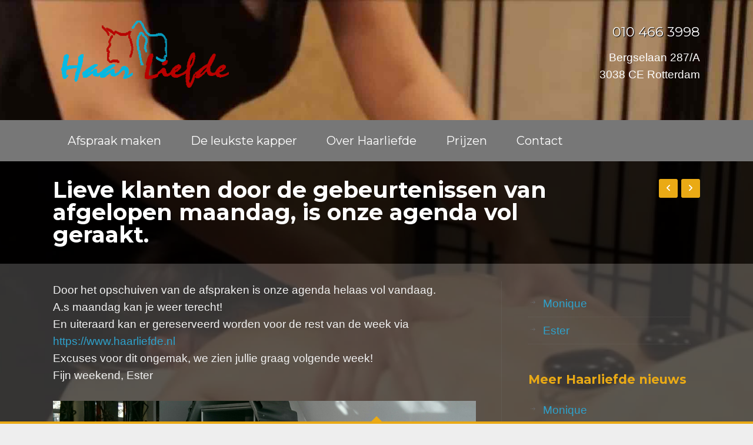

--- FILE ---
content_type: text/html; charset=UTF-8
request_url: https://haarliefde.nl/lieve-klanten-door-de-gebeurtenissen-van-afgelopen-maandag-is-onze-agenda-vol-geraakt/
body_size: 10245
content:
<!DOCTYPE html>
<!--[if IE 7]>
<html class="ie ie7" lang="nl-NL">
<![endif]-->
<!--[if IE 8]>
<html class="ie ie8" lang="nl-NL">
<![endif]-->
<!--[if !(IE 7) | !(IE 8)  ]><!-->
<html lang="nl-NL">
<!--<![endif]-->
<head>
<meta charset="UTF-8" />
<meta name="viewport" content="width=device-width, initial-scale=1.0, maximum-scale=2.0" />
<title>Lieve klanten door de gebeurtenissen van afgelopen maandag, is onze agenda vol geraakt. | Haarliefde</title>
<link rel="profile" href="http://gmpg.org/xfn/11" />
<meta name='robots' content='max-image-preview:large' />
	<style>img:is([sizes="auto" i], [sizes^="auto," i]) { contain-intrinsic-size: 3000px 1500px }</style>
	<link rel='dns-prefetch' href='//fonts.googleapis.com' />
<link rel="alternate" type="application/rss+xml" title="Haarliefde &raquo; feed" href="https://haarliefde.nl/feed/" />
<link rel="alternate" type="application/rss+xml" title="Haarliefde &raquo; reacties feed" href="https://haarliefde.nl/comments/feed/" />
<script type="text/javascript">
/* <![CDATA[ */
window._wpemojiSettings = {"baseUrl":"https:\/\/s.w.org\/images\/core\/emoji\/16.0.1\/72x72\/","ext":".png","svgUrl":"https:\/\/s.w.org\/images\/core\/emoji\/16.0.1\/svg\/","svgExt":".svg","source":{"concatemoji":"https:\/\/haarliefde.nl\/wp-includes\/js\/wp-emoji-release.min.js?ver=6.8.3"}};
/*! This file is auto-generated */
!function(s,n){var o,i,e;function c(e){try{var t={supportTests:e,timestamp:(new Date).valueOf()};sessionStorage.setItem(o,JSON.stringify(t))}catch(e){}}function p(e,t,n){e.clearRect(0,0,e.canvas.width,e.canvas.height),e.fillText(t,0,0);var t=new Uint32Array(e.getImageData(0,0,e.canvas.width,e.canvas.height).data),a=(e.clearRect(0,0,e.canvas.width,e.canvas.height),e.fillText(n,0,0),new Uint32Array(e.getImageData(0,0,e.canvas.width,e.canvas.height).data));return t.every(function(e,t){return e===a[t]})}function u(e,t){e.clearRect(0,0,e.canvas.width,e.canvas.height),e.fillText(t,0,0);for(var n=e.getImageData(16,16,1,1),a=0;a<n.data.length;a++)if(0!==n.data[a])return!1;return!0}function f(e,t,n,a){switch(t){case"flag":return n(e,"\ud83c\udff3\ufe0f\u200d\u26a7\ufe0f","\ud83c\udff3\ufe0f\u200b\u26a7\ufe0f")?!1:!n(e,"\ud83c\udde8\ud83c\uddf6","\ud83c\udde8\u200b\ud83c\uddf6")&&!n(e,"\ud83c\udff4\udb40\udc67\udb40\udc62\udb40\udc65\udb40\udc6e\udb40\udc67\udb40\udc7f","\ud83c\udff4\u200b\udb40\udc67\u200b\udb40\udc62\u200b\udb40\udc65\u200b\udb40\udc6e\u200b\udb40\udc67\u200b\udb40\udc7f");case"emoji":return!a(e,"\ud83e\udedf")}return!1}function g(e,t,n,a){var r="undefined"!=typeof WorkerGlobalScope&&self instanceof WorkerGlobalScope?new OffscreenCanvas(300,150):s.createElement("canvas"),o=r.getContext("2d",{willReadFrequently:!0}),i=(o.textBaseline="top",o.font="600 32px Arial",{});return e.forEach(function(e){i[e]=t(o,e,n,a)}),i}function t(e){var t=s.createElement("script");t.src=e,t.defer=!0,s.head.appendChild(t)}"undefined"!=typeof Promise&&(o="wpEmojiSettingsSupports",i=["flag","emoji"],n.supports={everything:!0,everythingExceptFlag:!0},e=new Promise(function(e){s.addEventListener("DOMContentLoaded",e,{once:!0})}),new Promise(function(t){var n=function(){try{var e=JSON.parse(sessionStorage.getItem(o));if("object"==typeof e&&"number"==typeof e.timestamp&&(new Date).valueOf()<e.timestamp+604800&&"object"==typeof e.supportTests)return e.supportTests}catch(e){}return null}();if(!n){if("undefined"!=typeof Worker&&"undefined"!=typeof OffscreenCanvas&&"undefined"!=typeof URL&&URL.createObjectURL&&"undefined"!=typeof Blob)try{var e="postMessage("+g.toString()+"("+[JSON.stringify(i),f.toString(),p.toString(),u.toString()].join(",")+"));",a=new Blob([e],{type:"text/javascript"}),r=new Worker(URL.createObjectURL(a),{name:"wpTestEmojiSupports"});return void(r.onmessage=function(e){c(n=e.data),r.terminate(),t(n)})}catch(e){}c(n=g(i,f,p,u))}t(n)}).then(function(e){for(var t in e)n.supports[t]=e[t],n.supports.everything=n.supports.everything&&n.supports[t],"flag"!==t&&(n.supports.everythingExceptFlag=n.supports.everythingExceptFlag&&n.supports[t]);n.supports.everythingExceptFlag=n.supports.everythingExceptFlag&&!n.supports.flag,n.DOMReady=!1,n.readyCallback=function(){n.DOMReady=!0}}).then(function(){return e}).then(function(){var e;n.supports.everything||(n.readyCallback(),(e=n.source||{}).concatemoji?t(e.concatemoji):e.wpemoji&&e.twemoji&&(t(e.twemoji),t(e.wpemoji)))}))}((window,document),window._wpemojiSettings);
/* ]]> */
</script>
<style id='wp-emoji-styles-inline-css' type='text/css'>

	img.wp-smiley, img.emoji {
		display: inline !important;
		border: none !important;
		box-shadow: none !important;
		height: 1em !important;
		width: 1em !important;
		margin: 0 0.07em !important;
		vertical-align: -0.1em !important;
		background: none !important;
		padding: 0 !important;
	}
</style>
<link rel='stylesheet' id='wp-block-library-css' href='https://haarliefde.nl/wp-includes/css/dist/block-library/style.min.css?ver=6.8.3' type='text/css' media='all' />
<style id='classic-theme-styles-inline-css' type='text/css'>
/*! This file is auto-generated */
.wp-block-button__link{color:#fff;background-color:#32373c;border-radius:9999px;box-shadow:none;text-decoration:none;padding:calc(.667em + 2px) calc(1.333em + 2px);font-size:1.125em}.wp-block-file__button{background:#32373c;color:#fff;text-decoration:none}
</style>
<style id='global-styles-inline-css' type='text/css'>
:root{--wp--preset--aspect-ratio--square: 1;--wp--preset--aspect-ratio--4-3: 4/3;--wp--preset--aspect-ratio--3-4: 3/4;--wp--preset--aspect-ratio--3-2: 3/2;--wp--preset--aspect-ratio--2-3: 2/3;--wp--preset--aspect-ratio--16-9: 16/9;--wp--preset--aspect-ratio--9-16: 9/16;--wp--preset--color--black: #000000;--wp--preset--color--cyan-bluish-gray: #abb8c3;--wp--preset--color--white: #ffffff;--wp--preset--color--pale-pink: #f78da7;--wp--preset--color--vivid-red: #cf2e2e;--wp--preset--color--luminous-vivid-orange: #ff6900;--wp--preset--color--luminous-vivid-amber: #fcb900;--wp--preset--color--light-green-cyan: #7bdcb5;--wp--preset--color--vivid-green-cyan: #00d084;--wp--preset--color--pale-cyan-blue: #8ed1fc;--wp--preset--color--vivid-cyan-blue: #0693e3;--wp--preset--color--vivid-purple: #9b51e0;--wp--preset--gradient--vivid-cyan-blue-to-vivid-purple: linear-gradient(135deg,rgba(6,147,227,1) 0%,rgb(155,81,224) 100%);--wp--preset--gradient--light-green-cyan-to-vivid-green-cyan: linear-gradient(135deg,rgb(122,220,180) 0%,rgb(0,208,130) 100%);--wp--preset--gradient--luminous-vivid-amber-to-luminous-vivid-orange: linear-gradient(135deg,rgba(252,185,0,1) 0%,rgba(255,105,0,1) 100%);--wp--preset--gradient--luminous-vivid-orange-to-vivid-red: linear-gradient(135deg,rgba(255,105,0,1) 0%,rgb(207,46,46) 100%);--wp--preset--gradient--very-light-gray-to-cyan-bluish-gray: linear-gradient(135deg,rgb(238,238,238) 0%,rgb(169,184,195) 100%);--wp--preset--gradient--cool-to-warm-spectrum: linear-gradient(135deg,rgb(74,234,220) 0%,rgb(151,120,209) 20%,rgb(207,42,186) 40%,rgb(238,44,130) 60%,rgb(251,105,98) 80%,rgb(254,248,76) 100%);--wp--preset--gradient--blush-light-purple: linear-gradient(135deg,rgb(255,206,236) 0%,rgb(152,150,240) 100%);--wp--preset--gradient--blush-bordeaux: linear-gradient(135deg,rgb(254,205,165) 0%,rgb(254,45,45) 50%,rgb(107,0,62) 100%);--wp--preset--gradient--luminous-dusk: linear-gradient(135deg,rgb(255,203,112) 0%,rgb(199,81,192) 50%,rgb(65,88,208) 100%);--wp--preset--gradient--pale-ocean: linear-gradient(135deg,rgb(255,245,203) 0%,rgb(182,227,212) 50%,rgb(51,167,181) 100%);--wp--preset--gradient--electric-grass: linear-gradient(135deg,rgb(202,248,128) 0%,rgb(113,206,126) 100%);--wp--preset--gradient--midnight: linear-gradient(135deg,rgb(2,3,129) 0%,rgb(40,116,252) 100%);--wp--preset--font-size--small: 13px;--wp--preset--font-size--medium: 20px;--wp--preset--font-size--large: 36px;--wp--preset--font-size--x-large: 42px;--wp--preset--spacing--20: 0.44rem;--wp--preset--spacing--30: 0.67rem;--wp--preset--spacing--40: 1rem;--wp--preset--spacing--50: 1.5rem;--wp--preset--spacing--60: 2.25rem;--wp--preset--spacing--70: 3.38rem;--wp--preset--spacing--80: 5.06rem;--wp--preset--shadow--natural: 6px 6px 9px rgba(0, 0, 0, 0.2);--wp--preset--shadow--deep: 12px 12px 50px rgba(0, 0, 0, 0.4);--wp--preset--shadow--sharp: 6px 6px 0px rgba(0, 0, 0, 0.2);--wp--preset--shadow--outlined: 6px 6px 0px -3px rgba(255, 255, 255, 1), 6px 6px rgba(0, 0, 0, 1);--wp--preset--shadow--crisp: 6px 6px 0px rgba(0, 0, 0, 1);}:where(.is-layout-flex){gap: 0.5em;}:where(.is-layout-grid){gap: 0.5em;}body .is-layout-flex{display: flex;}.is-layout-flex{flex-wrap: wrap;align-items: center;}.is-layout-flex > :is(*, div){margin: 0;}body .is-layout-grid{display: grid;}.is-layout-grid > :is(*, div){margin: 0;}:where(.wp-block-columns.is-layout-flex){gap: 2em;}:where(.wp-block-columns.is-layout-grid){gap: 2em;}:where(.wp-block-post-template.is-layout-flex){gap: 1.25em;}:where(.wp-block-post-template.is-layout-grid){gap: 1.25em;}.has-black-color{color: var(--wp--preset--color--black) !important;}.has-cyan-bluish-gray-color{color: var(--wp--preset--color--cyan-bluish-gray) !important;}.has-white-color{color: var(--wp--preset--color--white) !important;}.has-pale-pink-color{color: var(--wp--preset--color--pale-pink) !important;}.has-vivid-red-color{color: var(--wp--preset--color--vivid-red) !important;}.has-luminous-vivid-orange-color{color: var(--wp--preset--color--luminous-vivid-orange) !important;}.has-luminous-vivid-amber-color{color: var(--wp--preset--color--luminous-vivid-amber) !important;}.has-light-green-cyan-color{color: var(--wp--preset--color--light-green-cyan) !important;}.has-vivid-green-cyan-color{color: var(--wp--preset--color--vivid-green-cyan) !important;}.has-pale-cyan-blue-color{color: var(--wp--preset--color--pale-cyan-blue) !important;}.has-vivid-cyan-blue-color{color: var(--wp--preset--color--vivid-cyan-blue) !important;}.has-vivid-purple-color{color: var(--wp--preset--color--vivid-purple) !important;}.has-black-background-color{background-color: var(--wp--preset--color--black) !important;}.has-cyan-bluish-gray-background-color{background-color: var(--wp--preset--color--cyan-bluish-gray) !important;}.has-white-background-color{background-color: var(--wp--preset--color--white) !important;}.has-pale-pink-background-color{background-color: var(--wp--preset--color--pale-pink) !important;}.has-vivid-red-background-color{background-color: var(--wp--preset--color--vivid-red) !important;}.has-luminous-vivid-orange-background-color{background-color: var(--wp--preset--color--luminous-vivid-orange) !important;}.has-luminous-vivid-amber-background-color{background-color: var(--wp--preset--color--luminous-vivid-amber) !important;}.has-light-green-cyan-background-color{background-color: var(--wp--preset--color--light-green-cyan) !important;}.has-vivid-green-cyan-background-color{background-color: var(--wp--preset--color--vivid-green-cyan) !important;}.has-pale-cyan-blue-background-color{background-color: var(--wp--preset--color--pale-cyan-blue) !important;}.has-vivid-cyan-blue-background-color{background-color: var(--wp--preset--color--vivid-cyan-blue) !important;}.has-vivid-purple-background-color{background-color: var(--wp--preset--color--vivid-purple) !important;}.has-black-border-color{border-color: var(--wp--preset--color--black) !important;}.has-cyan-bluish-gray-border-color{border-color: var(--wp--preset--color--cyan-bluish-gray) !important;}.has-white-border-color{border-color: var(--wp--preset--color--white) !important;}.has-pale-pink-border-color{border-color: var(--wp--preset--color--pale-pink) !important;}.has-vivid-red-border-color{border-color: var(--wp--preset--color--vivid-red) !important;}.has-luminous-vivid-orange-border-color{border-color: var(--wp--preset--color--luminous-vivid-orange) !important;}.has-luminous-vivid-amber-border-color{border-color: var(--wp--preset--color--luminous-vivid-amber) !important;}.has-light-green-cyan-border-color{border-color: var(--wp--preset--color--light-green-cyan) !important;}.has-vivid-green-cyan-border-color{border-color: var(--wp--preset--color--vivid-green-cyan) !important;}.has-pale-cyan-blue-border-color{border-color: var(--wp--preset--color--pale-cyan-blue) !important;}.has-vivid-cyan-blue-border-color{border-color: var(--wp--preset--color--vivid-cyan-blue) !important;}.has-vivid-purple-border-color{border-color: var(--wp--preset--color--vivid-purple) !important;}.has-vivid-cyan-blue-to-vivid-purple-gradient-background{background: var(--wp--preset--gradient--vivid-cyan-blue-to-vivid-purple) !important;}.has-light-green-cyan-to-vivid-green-cyan-gradient-background{background: var(--wp--preset--gradient--light-green-cyan-to-vivid-green-cyan) !important;}.has-luminous-vivid-amber-to-luminous-vivid-orange-gradient-background{background: var(--wp--preset--gradient--luminous-vivid-amber-to-luminous-vivid-orange) !important;}.has-luminous-vivid-orange-to-vivid-red-gradient-background{background: var(--wp--preset--gradient--luminous-vivid-orange-to-vivid-red) !important;}.has-very-light-gray-to-cyan-bluish-gray-gradient-background{background: var(--wp--preset--gradient--very-light-gray-to-cyan-bluish-gray) !important;}.has-cool-to-warm-spectrum-gradient-background{background: var(--wp--preset--gradient--cool-to-warm-spectrum) !important;}.has-blush-light-purple-gradient-background{background: var(--wp--preset--gradient--blush-light-purple) !important;}.has-blush-bordeaux-gradient-background{background: var(--wp--preset--gradient--blush-bordeaux) !important;}.has-luminous-dusk-gradient-background{background: var(--wp--preset--gradient--luminous-dusk) !important;}.has-pale-ocean-gradient-background{background: var(--wp--preset--gradient--pale-ocean) !important;}.has-electric-grass-gradient-background{background: var(--wp--preset--gradient--electric-grass) !important;}.has-midnight-gradient-background{background: var(--wp--preset--gradient--midnight) !important;}.has-small-font-size{font-size: var(--wp--preset--font-size--small) !important;}.has-medium-font-size{font-size: var(--wp--preset--font-size--medium) !important;}.has-large-font-size{font-size: var(--wp--preset--font-size--large) !important;}.has-x-large-font-size{font-size: var(--wp--preset--font-size--x-large) !important;}
:where(.wp-block-post-template.is-layout-flex){gap: 1.25em;}:where(.wp-block-post-template.is-layout-grid){gap: 1.25em;}
:where(.wp-block-columns.is-layout-flex){gap: 2em;}:where(.wp-block-columns.is-layout-grid){gap: 2em;}
:root :where(.wp-block-pullquote){font-size: 1.5em;line-height: 1.6;}
</style>
<link rel='stylesheet' id='css_font_awesome-css' href='https://haarliefde.nl/wp-content/themes/haarliefde/css/font-awesome.css?ver=3.0' type='text/css' media='all' />
<link rel='stylesheet' id='css_bxslider-css' href='https://haarliefde.nl/wp-content/themes/haarliefde/css/jquery.bxslider.css?ver=6.8.3' type='text/css' media='all' />
<link rel='stylesheet' id='css_supersized-css' href='https://haarliefde.nl/wp-content/themes/haarliefde/css/supersized.css?ver=6.8.3' type='text/css' media='all' />
<link rel='stylesheet' id='css_ytp_player-css' href='https://haarliefde.nl/wp-content/themes/haarliefde/css/ytp_player.css?ver=6.8.3' type='text/css' media='all' />
<link rel='stylesheet' id='css_supersized.shutter-css' href='https://haarliefde.nl/wp-content/themes/haarliefde/css/supersized.shutter.css?ver=6.8.3' type='text/css' media='all' />
<link rel='stylesheet' id='prettyPhoto-css' href='https://haarliefde.nl/wp-content/themes/haarliefde/css/prettyPhoto.css?ver=6.8.3' type='text/css' media='all' />
<link rel='stylesheet' id='css_Isotope-css' href='https://haarliefde.nl/wp-content/themes/haarliefde/css/Isotope.css?ver=6.8.3' type='text/css' media='all' />
<link rel='stylesheet' id='spa-style-css' href='https://haarliefde.nl/wp-content/themes/haarliefde/style.css?ver=6.8.3' type='text/css' media='all' />
<link rel='stylesheet' id='css_portfolio-css' href='https://haarliefde.nl/wp-content/themes/haarliefde/css/portfolio.css?ver=3.0' type='text/css' media='all' />
<link rel='stylesheet' id='css_slidemenu-css' href='https://haarliefde.nl/wp-content/themes/haarliefde/css/menu.css?ver=6.8.3' type='text/css' media='all' />
<link rel='stylesheet' id='css_skins-css' href='https://haarliefde.nl/wp-content/themes/haarliefde/lib/includes/custom-skin.php?ver=6.8.3' type='text/css' media='all' />
<link rel='stylesheet' id='css_responsive-css' href='https://haarliefde.nl/wp-content/themes/haarliefde/css/responsive.css?ver=3.0' type='text/css' media='all' />
<link rel='stylesheet' id='title_googlefonts-css' href='https://fonts.googleapis.com/css?family=Montserrat%3A300%2C400%2C700+&#038;subset=latin%2Ccyrillic&#038;ver=6.8.3' type='text/css' media='all' />
<link rel='stylesheet' id='google_menufont-css' href='https://fonts.googleapis.com/css?family=Montserrat%3A300%2C400%2C700+&#038;subset=latin%2Ccyrillic&#038;ver=6.8.3' type='text/css' media='all' />
<link rel='stylesheet' id='google_bodyfont-css' href='https://fonts.googleapis.com/css?family=Oswald%3A300%2C400%2C700+&#038;subset=latin%2Ccyrillic&#038;ver=6.8.3' type='text/css' media='all' />
<!--[if lt IE 9]>
<link rel='stylesheet' id='spa-ie-css' href='https://haarliefde.nl/wp-content/themes/haarliefde/css/ie9_down.css?ver=6.8.3' type='text/css' media='all' />
<![endif]-->
<link rel='stylesheet' id='font-family-Montserrat-css' href='https://fonts.googleapis.com/css?family=Montserrat%3A300%2C400%2C700&#038;subset=latin%2Clatin-ext%2Ccyrillic%2Ccyrillic-ext%2Cgreek%2Cgreek-ext%2Cvietnamese&#038;ver=6.8.3' type='text/css' media='all' />
<script type="text/javascript" id="jquery-core-js-extra">
/* <![CDATA[ */
var wppath = {"template_path":"https:\/\/haarliefde.nl\/wp-content\/themes\/haarliefde"};
/* ]]> */
</script>
<script type="text/javascript" src="https://haarliefde.nl/wp-includes/js/jquery/jquery.min.js?ver=3.7.1" id="jquery-core-js"></script>
<script type="text/javascript" src="https://haarliefde.nl/wp-includes/js/jquery/jquery-migrate.min.js?ver=3.4.1" id="jquery-migrate-js"></script>
<script type="text/javascript" src="https://haarliefde.nl/wp-content/themes/haarliefde/js/supersized.3.2.7.js?ver=6.8.3" id="js_supersized.3.2.7-js"></script>
<script type="text/javascript" src="https://haarliefde.nl/wp-content/themes/haarliefde/js/supersized.shutter.js?ver=6.8.3" id="js_supersized.shutter-js"></script>
<link rel="https://api.w.org/" href="https://haarliefde.nl/wp-json/" /><link rel="alternate" title="JSON" type="application/json" href="https://haarliefde.nl/wp-json/wp/v2/posts/789" /><link rel="EditURI" type="application/rsd+xml" title="RSD" href="https://haarliefde.nl/xmlrpc.php?rsd" />
<meta name="generator" content="WordPress 6.8.3" />
<link rel="canonical" href="https://haarliefde.nl/lieve-klanten-door-de-gebeurtenissen-van-afgelopen-maandag-is-onze-agenda-vol-geraakt/" />
<link rel='shortlink' href='https://haarliefde.nl/?p=789' />
<link rel="alternate" title="oEmbed (JSON)" type="application/json+oembed" href="https://haarliefde.nl/wp-json/oembed/1.0/embed?url=https%3A%2F%2Fhaarliefde.nl%2Flieve-klanten-door-de-gebeurtenissen-van-afgelopen-maandag-is-onze-agenda-vol-geraakt%2F" />
<link rel="alternate" title="oEmbed (XML)" type="text/xml+oembed" href="https://haarliefde.nl/wp-json/oembed/1.0/embed?url=https%3A%2F%2Fhaarliefde.nl%2Flieve-klanten-door-de-gebeurtenissen-van-afgelopen-maandag-is-onze-agenda-vol-geraakt%2F&#038;format=xml" />
<link rel="shortcut icon" href="https://haarliefde.nl/wp-content/uploads/2014/03/headerlogo1.png"/>
<!-- Customizer Style -->
<style type="text/css">
 #box_layout{ margin-top : px!important; margin-bottom : px!important; }.menu ul li a{ font-family:Montserrat!important; font-size:20px; line-height: 100%; } nav{ margin-top: px; } body, p{ font-family:Open Sans, Arial, tahoma!important; line-height:29px; font-size:19px; } p{ padding-bottom:29px; } /* Heading Font Family */ h1, h2, h3, h4, h5, h6{ font-family:Montserrat!important; } /* Font Sizes */ h1{ font-size:28px; line-height:39px; } h2{ font-size:27px; line-height:38px; } h3{ font-size:21px!important; line-height:29px!important; } h4{ font-size:18px; line-height:25px; } h5{ font-size:16px; line-height:22px; font-weight: 300; } h6{ font-size:12px; line-height:17px; font-weight: 300; }.home #mid_container_wrapper{ background: none!important; box-shadow: 0 0; }#header_title_bar_container{ border-top:5px solid #EF7360 ; }h1.logo, .logo{ font-family:Oswald!important; font-weight:bold; font-style: normal; font-size:100px; color:#ffffff; } .header_left_section { margin-bottom:5%; }.home #header_wrapper{ margin-top:0px; } .header_right_section h1, .header_right_section h2, .header_right_section h3, .header_right_section h4, .header_right_section h5, .header_right_section h6, .header_right_section p, .header_right_section{ color:#ffffff; } .header_right_section h1 a, .header_right_section h2 a, .header_right_section h3 a, .header_right_section h4 a, .header_right_section h5 a, .header_right_section h6 a, .header_right_section p a, .header_right_section a{ color:#cc0069; } .header_right_section h1 a:hover, .header_right_section h2 a:hover, .header_right_section h3 a:hover, .header_right_section h4 a:hover, .header_right_section h5 a:hover, .header_right_section h6 a:hover, .header_right_section p a:hover, .header_right_section a:hover{ color:#333333; }.pp_details .pp_social{ display: none!important; }.pp_gallery{ display: block!important; }.error_404_page_wrapper h3.title_style2{ color:#333!important; } .error_404_page_wrapper h3, .error_404_page_wrapper h4{ color:#333!important; } .error_404_page_wrapper .readmore_button{ background-color:#f78300!important; color:#ffffff!important; letter-spacing:0px!important; font-style:#ff3333!important; font-weight:bold!important; padding:12px 30px!important; } .error_404_page_wrapper .readmore_button:hover{ background-color:#ffffff!important; color:#30c5f2!important; }.post_description, #crumbs li:last-child, .team_name, .meta-nav-prev, .meta-nav-next, .blog_single_img .bx-prev:hover, .blog_single_img .bx-next:hover, .blog_single_img .isotope_gallery li, #main_slider .prevBtn, #main_slider .nextBtn, .tagcloud a:hover , #sidebar .widget_calendar table caption, .cal-blog, .pagination .current, .pagination span a.current, ul.page-numbers .current, .bx-wrapper .bx-controls-direction a:hover, .single_img .isotope_gallery li, a.social-icons:hover, .slides-pagination a.current, .slider_items h4, .post_share, .owl_slider_img, .slides-navigation a:hover, .blog_post_comment, #filter ul li a:hover, .filter .active{ background-color:#eaaa15!important; }.bx-pager div a:after{ background:#eaaa15!important; }.widget_container h3 span, .video_inner_text h2 span,.video_inner_text p span, .single_img_parallex_inner_text span, #entry-author-info h4 , .custom_title i, .widget_title i, .page_sidebar:before, .custom_title h3 sapn, .custom_title h3 span, .accent, .meta_desc span i{ color:#eaaa15!important; }.vaidate_error{ border:1px solid #eaaa15!important; }.footer_toggle_line{ border-bottom:4px solid #eaaa15!important; } #footer_toggle { border-bottom: 13px solid #eaaa15!important; }.tagcloud a:hover, #sidebar .widget_calendar table caption, #sidebar .widget_calendar table td a, #sidebar .widget_calendar table td a:visited, .pagination .current, .pagination span a.current, ul.page-numbers .current, a.social-icons:hover, .slider_items h4, .blog_post_comment h3 a, #filter ul li a:hover, .filter .active{ color:#ffffff!important; } #mid_container_wrapper a.readmore, input#submit, footer a.readmore, .header_cart_items .button.wc-forward{ background:#eaaa15; color:#ffffff; } #mid_container_wrapper a.readmore:hover, input#submit:hover, footer a.readmore:hover, .header_cart_items .button.wc-forward:hover{ background:#ffffff; color:#eaaa15; }.fullscreen_bg_single_img{ background :!important; }#box_layout #mid_container_wrapper{ box-shadow: 0 0 0px rgba(0, 0, 0, 0.5); }.sub_header_wrapper { background :; }.sub_header_wrapper h2, .sub_header_wrapper p{ color:#fff; }.nav_wrapper{ background: #777777; }.menu > ul > li > a, .shop_cart_icon a{ color:#fff!important; } .menu > li.current-menu-item > a, .menu > ul > li:hover > a, .current-menu-ancestor { color:#ffffff!important; background-color:#000!important; } .menu .current_page_ancestor > a, .menu .current-menu-ancestor > a, .menu .current-menu-item > a{ color:#ffffff!important; } .menu > li.current_page_item > a{ background-color:#000!important; color:#fff!important; } ul.menu > li > ul:after { border-bottom: 8px solid #000!important; } .menu ul ul li a, .menu ul ul { background-color:#1e1e1e!important; } .menu ul ul li a{ color:#848484!important; } .menu ul ul li a:hover{ color:#fff!important; background-color: #333333!important; } .menu ul ul li{ border-bottom: 1px solid #020202!important; } .menu .sub-menu .current-menu-item > a{ color:#ffffff!important; background-color:#333!important; }#mid_container_wrapper, .blog #mid_container_wrapper{ background:url(https://haarliefde.nl/wp-content/uploads/2014/03/pixel.png)!important; background-repeat:repeat!important; background-size: inherit!important; }#mid_container_wrapper h1, #mid_container_wrapper h2, #mid_container_wrapper h3, #mid_container_wrapper h4, #mid_container_wrapper h5, #mid_container_wrapper h6, #mid_container_wrapper h1 a, #mid_container_wrapper h2 a, #mid_container_wrapper h3 a, #mid_container_wrapper h4 a, #mid_container_wrapper h5 a, #mid_container_wrapper h6 a{ color: #ccc; } #mid_container_wrapper p, #mid_container_wrapper{ color: #f2f2f2; } #mid_container_wrapper a{ color: #2EA2CC; } #mid_container_wrapper a:hover{ color: #CC0069 ; }#sidebar h3{ color:#eaaa15; } #sidebar p, #sidebar, #sidebar #search_form input{ color: #ffffff; } #sidebar a{ color: #2EA2CC; } #sidebar a:hover{ color:#eaaa15; } #mid_container_wrapper .blog_post h4 a{ color: #ccc; }#relatedposts .portfolio_post_content{ background-color:#f700ca!important; } #relatedposts .portfolio_post_content h4{ color:#ffffff!important; } footer{ background-color:; }footer h3{ color:#FFFFFF!important; } footer p, footer{ color:#969A9A!important; } footer a:link, footer a:visited, footer a { color:#545454; } footer a:hover { color:#ffffff; } #footer_bottom{ background-color:#f2b100; }.most_footer_bottom .footer_left{ color:#cccccc!important; } #footer_bottom a{ color:#cccccc!important; } #footer_bottom a:hover, #footer_bottom a:active, #menu-footer > li.current-menu-item > a{ color:#FFACAF!important; } #footer_bottom .footer_left ul li a{ color:#ccccccc!important; } #footer_bottom .footer_left ul li a:hover{ color:#1e73be!important; }.most_footer_bottom .copyrights{ color:#cccccc; } #footer_bottom .copyrights a{ color:#cccccc!important; } #footer_bottom .copyrights a:hover{ color:#1e73be!important; } #footer_bottom .copyrights ul li a{ color:#de4a4a!important; } #footer_bottom .copyrights ul li a:hover{ color:#FFACAF!important; }a.readmore, input#submit, #commentform #submit , #contact-form #reset , #mid_container_wrapper .blog_read_more { background-color:#cc0069!important; color:#ffffff!important; } a.readmore:hover, input#submit:hover, #commentform #submit:hover , #contact-form #reset:hover, #mid_container_wrapper .blog_read_more:hover { background-color:#000000!important; color:#ffffff!important; }.primary-button, #mid_container input#submit.primary-button, p.buttons .button.wc-forwards{ background:#434a54!important; color:#ffffff!important; } .primary-button:hover, #mid_container input#submit.primary-button:hover, p.buttons .button.wc-forward:hover{ background:#cc0069!important; color:#ffffff!important; } .seconadry-button, #place_order, .single-product-tabs .active, .single-product-tabs li:hover, .woocommerce .quantity .minus, .woocommerce .quantity .plus, .woocommerce-page .quantity .minus, .woocommerce-page .quantity .plus{ background:#cc0069!important; color:#ffffff!important; } .seconadry-button:hover, #place_order:hover, .woocommerce .quantity .minus:hover, .woocommerce .quantity .plus:hover, .woocommerce-page .quantity .minus:hover, .woocommerce-page .quantity .plus:hover{ background:#434a54!important; color:#ffffff!important; } .woocommerce a.wc-forward:after, .woocommerce-page a.wc-forward:after{ color:#ffffff!important; } .woocommerce-tabs li.active:after, .woocommerce-tabs .single-product-tabs li:hover:after{ border-color: #cc0069 transparent transparent !important; } .woocommerce a.wc-forward:hover:after, .woocommerce-page a.wc-forward:hover:after{ color:#ffffff!important; } .product-remove a.remove:hover { border-color: #cc0069!important; } .product-remove a.remove:hover, .star-rating, #mid_container_wrapper .comment-form-rating .stars a:hover, .woocommerce ul.products li.product .price, .woocommerce-page ul.products li.product .price, .related-product-slider .shop-products span .amount, .woocommerce ul.products li.product .price ins, .woocommerce-page ul.products li.product .price ins, .shop-product-details span.price .amount, .price{ color:#cc0069!important; } .woocommerce span.onsale, .woocommerce-page span.onsale{ background-color:#cc0069!important; } .cart-sussess-message { background-color:#dff0d8; color:#468847; } .woocommerce-cart-info { background-color:#b8deff; color: #333; } .woocommerce-cart-info a{ color: #333!important; } .woocommerce-cart-error { background-color: #f2dede; color: #a94442; }
</style>		<style type="text/css" id="wp-custom-css">
			/*
Je kunt hier je eigen CSS toevoegen.

Klik op het help icoon om meer te leren.
*/
.copyrights {
display : none;
}
h3.widget-title {
color:#ff6600;
}		</style>
		
 </head>
<body class="wp-singular post-template-default single single-post postid-789 single-format-standard wp-theme-haarliefde layout-2cr" >
<div id="pattern_overlay" style="background-image:url();"> </div>	<script type="text/javascript">
				
				jQuery(function($){
					
					$.supersized({
					
						// Functionality
						slideshow               :   1,			// Slideshow on/off
						autoplay				:	0,			// Slideshow starts playing automatically
						start_slide             :   1,			// Start slide (0 is random)
						stop_loop				:	0,			// Pauses slideshow on last slide
						random					: 	0,			// Randomize slide order (Ignores start slide)
						slide_interval          :   3000,		// Length between transitions
						transition              :   6, 			// 0-None, 1-Fade, 2-Slide Top, 3-Slide Right, 4-Slide Bottom, 5-Slide Left, 6-Carousel Right, 7-Carousel Left
						transition_speed		:	1000,		// Speed of transition
						new_window				:	1,			// Image links open in new window/tab
						pause_hover             :   0,			// Pause slideshow on hover
						keyboard_nav            :   1,			// Keyboard navigation on/off
						performance				:	1,			// 0-Normal, 1-Hybrid speed/quality, 2-Optimizes image quality, 3-Optimizes transition speed // (Only works for Firefox/IE, not Webkit)
						image_protect			:	1,			// Disables image dragging and right click with Javascript
																   
						// Size & Position						   
						min_width		        :   0,			// Min width allowed (in pixels)
						min_height		        :   0,			// Min height allowed (in pixels)
						vertical_center         :   1,			// Vertically center background
						horizontal_center       :   1,			// Horizontally center background
						fit_always				:	0,			// Image will never exceed browser width or height (Ignores min. dimensions)
						fit_portrait         	:   1,			// Portrait images will not exceed browser height
						fit_landscape			:   0,			// Landscape images will not exceed browser width
																   
						// Components							
						slide_links				:	'blank',	// Individual links for each slide (Options: false, 'num', 'name', 'blank')
						thumb_links				:	1,			// Individual thumb links for each slide
						thumbnail_navigation    :   0,			// Thumbnail navigation
						slides 					:  	[		// Slideshow Images

												 {image : 'https://haarliefde.nl/wp-content/themes/haarliefde/images/default_slide_img.jpg' }	
						 
							
							
													],
													
						// Theme Options			   
						progress_bar			:	1,			// Timer for each slide							
						mouse_scrub				:	0
						
					});
			    }); 
			    
			</script>
				<section id="fluid_layout"><!-- Main Layout Section Start -->
		<!--Start header  section -->
			<section id="header_wrapper">
			<header class="container">
				<div class="header_left_section ">
					<a href="https://haarliefde.nl/" title="Haarliefde"><img class="logo" src="https://haarliefde.nl/wp-content/uploads/2017/08/headerlogo.png" alt="" /> </a>	
				</div>
								<div class="header_right_section">
					<div class="contact_info"><h2 style="font-size:1.2em;"> 010 466 3998</h2>
<p style="color : white;">Bergselaan 287/A<br/>
3038 CE Rotterdam</p></div>				</div>	

			</header>
			<div class="clear">&nbsp;</div>
			<div class="nav_wrapper">
				<nav class="container" data-mobile-menu="Menu">
				<div id="myslidemenu" class="menu"><ul id="jqueryslidemenu" class="menu"><li id="menu-item-50" class="menu-item menu-item-type-post_type menu-item-object-page"><a href="https://haarliefde.nl/reserveren/">Afspraak maken</a></li>
<li id="menu-item-52" class="menu-item menu-item-type-post_type menu-item-object-page"><a href="https://haarliefde.nl/rotterdam-kapper/">De leukste kapper</a></li>
<li id="menu-item-51" class="menu-item menu-item-type-post_type menu-item-object-page"><a href="https://haarliefde.nl/over-haarliefde/">Over Haarliefde</a></li>
<li id="menu-item-1071" class="menu-item menu-item-type-post_type menu-item-object-page"><a href="https://haarliefde.nl/prijzen/">Prijzen</a></li>
<li id="menu-item-142" class="menu-item menu-item-type-post_type menu-item-object-page"><a href="https://haarliefde.nl/contact/">Contact</a></li>
</ul></div>			<!-- Woocommerce -->
							</div>	
				<!-- Search -->   
				</nav>

			
		</section>
		<section class="sub_header_wrapper" ><section class="sub_header container">			<h2>Lieve klanten door de gebeurtenissen van afgelopen maandag, is onze agenda vol geraakt.</h2>
				<div id="singlepage_nav" > <!-- Navigation Buttons -->
					<div class="nav_prev_item">
						<a href="https://haarliefde.nl/lieve-klanten-bedankt-voor-jullie-medeleven-en-begrip/" rel="prev"><span class="meta-nav-prev"> &nbsp;</span></a>					</div>
					<div class="nav_next_item">
						<a href="https://haarliefde.nl/zaterdag-bij-ester-kan-je-gewoon-terecht/" rel="next"><span class="meta-nav-next">&nbsp;</span></a>					</div>
				</div>
	</section></section>	<!--Control Bar-->
	<!-- Slider -->
<script type="text/javascript">

(function($) {
  "use strict";
	$(function() {
		$('.bxslider1').bxSlider({
			  minSlides: 1,
			  maxSlides: 1,
			  slideWidth: 1100,
			  adaptiveHeight: true,
			  slideMargin: 0
			});
	});
})(jQuery);
</script>
	<!--Start Middle Section  -->
<section id="mid_container_wrapper">
	<section id="mid_container" class="container"> 
		<section class="two_third" id="content_section">
							<div id="post-789" class="post-789 post type-post status-publish format-standard hentry category-nieuws">
					<div class="single_img ">					<div class="content_box">
						<p>Door het opschuiven van de afspraken is onze agenda helaas vol vandaag.<br />
A.s maandag kan je weer terecht!<br />
En uiteraard kan er gereserveerd worden voor de rest van de week via<br />
<a href="https://www.haarliefde.nl">https://www.haarliefde.nl</a><br />
Excuses voor dit ongemak, we zien jullie graag volgende week!<br />
Fijn weekend, Ester </p>
<p><a href="https://haarliefde.nl/wp-content/uploads/2015/03/wpid-imag1235.jpg"><img decoding="async" title="IMAG1235.jpg" class="alignnone size-full"  alt="image" src="https://haarliefde.nl/wp-content/uploads/2015/03/wpid-imag1235.jpg" /></a></p>
 
					</div>
					<div class="vspace"> </div>
									</div>
					<!-- .entry-content -->
								<!-- End Author information -->    
			<div id="comments">
    	<p class="nocomments">
    	Comments are closed.	</p>
			 </div>
<!-- #comments -->					</section>
        			<article class="one_third_last right_sidebar" >
				<div id="sidebar" class="page_sidebar"><div id="nav_menu-3" class="widget_container widget_nav_menu"><div class="menu-kapsters-container"><ul id="menu-kapsters" class="menu"><li id="menu-item-1972" class="menu-item menu-item-type-post_type menu-item-object-post menu-item-1972"><a href="https://haarliefde.nl/monique/">Monique</a></li>
<li id="menu-item-1978" class="menu-item menu-item-type-post_type menu-item-object-post menu-item-1978"><a href="https://haarliefde.nl/ester/">Ester</a></li>
</ul></div></div>
		<div id="recent-posts-2" class="widget_container widget_recent_entries">
		<h3>Meer Haarliefde nieuws</h3>
		<ul>
											<li>
					<a href="https://haarliefde.nl/monique/">Monique</a>
									</li>
											<li>
					<a href="https://haarliefde.nl/ester/">Ester</a>
									</li>
											<li>
					<a href="https://haarliefde.nl/de-laatste-dagen-van-het-jaar/">De laatste dagen van het jaar&#8230;</a>
									</li>
											<li>
					<a href="https://haarliefde.nl/afspraak-maken-voor-knippenkleuren-voor-kerst-of-oud-en-nieuw/">Afspraak maken voor knippen/kleuren voor Kerst of Oud en nieuw?</a>
									</li>
											<li>
					<a href="https://haarliefde.nl/wil-jij-ook-mooi-geknipt-en-gekleurd-de-kerst-in/">Wil jij ook mooi geknipt en gekleurd de kerst in?</a>
									</li>
					</ul>

		</div></div>			</article>
						<div class="clear"></div>
	</section> <!-- end middle content section -->
</section> <!-- end middle Container wrapper section -->
	</section> <!-- Main Layout Section End -->   
	<div class="clear"> </div>
	<!-- end middle section -->
		<div class="slide_toggle">
		<div id="footer_toggle"></div>
		<span class="footer_toggle_line"> </span> 
		<div id="bottom_toggle_footer">
			<footer>
			<div class="footer_wrapper"> <!-- Start Footer section -->
			<div class="container"> <!-- Start Footer section -->
				<div class="footer_widgets">
						<div class="one_third ">	
			<div class="widget_container">
        	<h3>  Footer Column 1 </h3>
            <p>
                Wesce sit amet porttitor leo. Cum sociis natoque penatibus et magnis dis parturient montes, nascetur ridiculus mus. Quisque interdum, nulla sit amet varius dignissim Vestibulum pretium risus            </p>	
	 	</div>
		 </div>
		<div class="one_third ">	
			<div class="widget_container">
        	<h3>  Footer Column 2 </h3>
            <p>
                Wesce sit amet porttitor leo. Cum sociis natoque penatibus et magnis dis parturient montes, nascetur ridiculus mus. Quisque interdum, nulla sit amet varius dignissim Vestibulum pretium risus            </p>	
	 	</div>
		 </div>
		<div class="one_third_last ">	
	<div id="nav_menu-2" class="widget_container widget_nav_menu"><h3>Menu</h3><div class="menu-hoofdmenu-container"><ul id="menu-hoofdmenu" class="menu"><li id="menu-item-50" class="menu-item menu-item-type-post_type menu-item-object-page menu-item-50"><a href="https://haarliefde.nl/reserveren/">Afspraak maken</a></li>
<li id="menu-item-52" class="menu-item menu-item-type-post_type menu-item-object-page menu-item-52"><a href="https://haarliefde.nl/rotterdam-kapper/">De leukste kapper</a></li>
<li id="menu-item-51" class="menu-item menu-item-type-post_type menu-item-object-page menu-item-51"><a href="https://haarliefde.nl/over-haarliefde/">Over Haarliefde</a></li>
<li id="menu-item-1071" class="menu-item menu-item-type-post_type menu-item-object-page menu-item-1071"><a href="https://haarliefde.nl/prijzen/">Prijzen</a></li>
<li id="menu-item-142" class="menu-item menu-item-type-post_type menu-item-object-page menu-item-142"><a href="https://haarliefde.nl/contact/">Contact</a></li>
</ul></div></div>	 </div>
					</div>
			</div> 
		</div> <!-- end Footer  section -->
			<div class="clear"></div>
	<!-- Start Footer bottom section -->
	 
		<div id="footer_bottom"  class="container">
			<div class="most_footer_bottom"> 
				<div class="one_half">
					<div class="copyrights">Copy rights &copy; kayapati.com</div>				</div>
				<div class="one_half_last"> <!-- Footer Menu  -->
					<div class="footer_left"><div class="menu-footer"><ul id="menu-kapsters-1" class=""><li class="menu-item menu-item-type-post_type menu-item-object-post menu-item-1972"><a href="https://haarliefde.nl/monique/">Monique</a></li>
<li class="menu-item menu-item-type-post_type menu-item-object-post menu-item-1978"><a href="https://haarliefde.nl/ester/">Ester</a></li>
</ul></div></div>				
				</div>
			</div>
		</div> <!-- end Footer bottom section  -->	
	</footer>		</div>
	</div>
		<div class="clear"></div> 
	<!--  Scrollto Top  -->
	<a href="#" class="scroll_top "><i class = "fa fa-arrow-up"> </i></a>
	<!--  Google Analytic  -->
			<!--  end Google Analytics  -->

	<script type="speculationrules">
{"prefetch":[{"source":"document","where":{"and":[{"href_matches":"\/*"},{"not":{"href_matches":["\/wp-*.php","\/wp-admin\/*","\/wp-content\/uploads\/*","\/wp-content\/*","\/wp-content\/plugins\/*","\/wp-content\/themes\/haarliefde\/*","\/*\\?(.+)"]}},{"not":{"selector_matches":"a[rel~=\"nofollow\"]"}},{"not":{"selector_matches":".no-prefetch, .no-prefetch a"}}]},"eagerness":"conservative"}]}
</script>
<script type="text/javascript" src="https://haarliefde.nl/wp-content/themes/haarliefde/js/jquery.easing.1.3.js?ver=6.8.3" id="jquery_easing-js"></script>
<script type="text/javascript" src="https://haarliefde.nl/wp-content/themes/haarliefde/js/jquery.bxslider.js?ver=6.8.3" id="jquery_bxslider-js"></script>
<script type="text/javascript" src="https://haarliefde.nl/wp-content/themes/haarliefde/js/jquery.mb.YTPlayer.js?ver=6.8.3" id="jquery.mb.YTPlayer-js"></script>
<script type="text/javascript" src="https://haarliefde.nl/wp-content/themes/haarliefde/js/cloud-zoom.1.0.2.min.js?ver=6.8.3" id="cloud-zoom.1.0.2.min-js"></script>
<script type="text/javascript" src="https://haarliefde.nl/wp-content/themes/haarliefde/js/jquery.prettyPhoto.js?ver=6.8.3" id="jquery.prettyPhoto-js"></script>
<script type="text/javascript" src="https://haarliefde.nl/wp-content/themes/haarliefde/js/jquery.isotope.min.js?ver=6.8.3" id="jquery.isotope-js"></script>
<script type="text/javascript" src="https://haarliefde.nl/wp-content/themes/haarliefde/js/jquery.fitvids.js?ver=6.8.3" id="jquery.fitvids-js"></script>
<script type="text/javascript" src="https://haarliefde.nl/wp-content/themes/haarliefde/js/custom.js?ver=6.8.3" id="jquery-custom-js"></script>
	<script type="text/javascript">
(function($) {
  "use strict";
	$(function() {
	
/****************** Portfolio Isotope code **************/
if (jQuery().isotope){
var tempvar = "all";
$(window).load(function(){
$(function (){
	var isotopeContainer = $('.isotope-container'),
	isotopeFilter = $('#filter'),
	isotopeLink = isotopeFilter.find('a');
	isotopeContainer.isotope({
		itemSelector : '.isotope-item',
		//layoutMode : 'fitRows',
		filter : '.' +tempvar,
		 masonry:  {
                   //columnWidth:    0,
                    isAnimated:     true,
                    isFitWidth:     true
                }
	});
	isotopeLink.click(function(){
		var selector = $(this).attr('data-category');
		isotopeContainer.isotope({
			filter : '.' + selector,
			itemSelector : '.isotope-item',
			//layoutMode : 'fitRows',
			animationEngine : 'best-available'
		});
		isotopeLink.removeClass('active');
		$(this).addClass('active');
		return false;
	});
});
		$("#filter ul li a").removeClass('active');
		$("#filter ul li."+tempvar+ " a").addClass('active');
});
}

 // Portfolio Hover
$('.portfolio_cat_taxonomy li, #relatedposts li').hover(function(){
  $(this).find('img').fadeTo(500,0.6);
  $(this).find('.link_to_image, .link_to_video').css({'left':'-50px','display':'block'}).stop().animate({'left':'30%', opacity:1},600);
  $(this).find('.link_to_post').css({'right':'-50px','display':'block'}).stop().animate({'right':'30%',opacity:1},600);
  //alert('test');
},function(){
  $(this).find('img').fadeTo(500,1);
  $(this).find('.link_to_image, .link_to_video').css({'left':'50','display':'block'}).stop().animate({'left':'-30%',opacity:0},600);
  $(this).find('.link_to_post').css({'right':'50px','display':'block'}).stop().animate({'right':'-30%',opacity:0},600);
}); 

});
})(jQuery);
</script>
</body>
</html>

--- FILE ---
content_type: text/css
request_url: https://haarliefde.nl/wp-content/themes/haarliefde/css/jquery.bxslider.css?ver=6.8.3
body_size: 1336
content:
/**
 * BxSlider v4.0 - Fully loaded, responsive content slider
 * http://bxslider.com
 *
 * Written by: Steven Wanderski, 2012
 * http://stevenwanderski.com
 * (while drinking Belgian ales and listening to jazz)
 *
 * CEO and founder of bxCreative, LTD
 * http://bxcreative.com
 */


/** RESET AND LAYOUT
===================================*/
.bxslider{
	visibility: hidden;
}

#main_slider {
    display: block;
    overflow: hidden;
}
#homeslider{
opacity:0;
}
.bx-wrapper {
	position: relative;
	margin: 0 auto;
	padding: 0;
	*zoom: 1;
	overflow: hidden;

}
ul.homeslider{
position:relative;
}
.bx-wrapper img, .homeslider img {
	display: block;
	
}
.bx-wrapper ul {
    list-style: none outside none;
    margin: 0;
}
.bx-wrapper ul {
    margin: 0!important;
}
/** THEME
===================================*/

.bx-wrapper .bx-viewport {
display: block;
}

.bx-wrapper .bx-pager,
.bx-wrapper .bx-controls-auto {
	top: 30px!important;
	right: 30px!important;
	margin: inherit!important;
	bottom: inherit;
	left: inherit;
}


/* LOADER */

.bx-wrapper .bx-loading {
	min-height: 550px;
	background: url(../images/ajax-loader.gif) center center no-repeat #fff;
	
	width: 100%;
	position: absolute;
	top: 0;
	left: 0;
	z-index: 2000;
}

/* PAGER */

.bx-wrapper .bx-pager .bx-pager-item,
.bx-wrapper .bx-controls-auto .bx-controls-auto-item {
	*zoom: 1;
	*display: inline;
}
#homeslider .bx-wrapper .bx-pager .bx-pager-item,
#homeslider .bx-wrapper .bx-controls-auto .bx-controls-auto-item {
	display: inline-block;
	*zoom: 1;
	*display: inline;
}
.bx-controls-auto-item {
    display: none;
}
.bx-pager div {
    display: inline-block;
     cursor: pointer;
    display: block;
    display: inline-block;
    height: 14px;
    margin: 0 5px;
    position: relative;
    width: 14px;
    z-index: 53;
}
.bx-pager div a {
    background-color: rgba(255, 255, 255, 0.3);
    border-radius: 50%;
    cursor: pointer;
    height: 100%;
    left: 0;
    outline: medium none;
    position: absolute;
    text-indent: -999em;
    top: 0;
    width: 100%;
}
.bx-pager div a {
	border: 2px solid #FFFFFF;
	background: transparent;
}

.bx-pager div a::after {
	content: '';
	width: 100%;
	height: 100%;
	position: absolute;
	left: 0;
	border-radius: 50%;
	visibility: hidden;
	background: #ff0000;
	opacity: 0;
	-webkit-transform: rotate(-100deg);
	transform: rotate(-100deg);
	-webkit-transform-origin: -200% 50%;
	transform-origin: -200% 50%;
	-webkit-transition: -webkit-transform 0.3s ease 0.3s, opacity 0.3s ease, visibility 0s 0.3s ease;
	transition: transform 0.3s ease 0.3s, opacity 0.3s ease, visibility 0s 0.3s ease;
}

.bx-pager div a:focus {
	background: rgba(255, 255, 255, 0.2);
}

.bx-pager div.current-from-right a::after {
	-webkit-transition: none;
	transition: none;
	-webkit-transform: rotate(100deg);
	transform: rotate(100deg);
	-webkit-transform-origin: 300% 50%;
	transform-origin: 300% 50%;
}
 .bx-pager div a.active::after {
	visibility: visible;
	opacity: 1;
	-webkit-transform: rotate(0deg);
	transform: rotate(0deg);
	-webkit-transition: -webkit-transform 0.3s ease, opacity 0.3s ease;
	transition: transform 0.3s ease, opacity 0.3s ease;
}

/* DIRECTION CONTROLS (NEXT / PREV) */

.bx-wrapper .bx-next {
	
	background-image:url(../images/next.png)!important;
	background-repeat:no-repeat!important;
	background-position:21px center!important;
	right:0px
	
}

.bx-wrapper .bx-prev {
	background-image:url(../images/prev.png)!important;
	background-repeat:no-repeat!important;
	background-position:15px center !important;
	left:0px;
	
}
.bx-wrapper .bx-controls-direction a {
	position: absolute;
	background-color:#000;
	top: 50%;
	outline: 0;
	width: 70px;
	height: 70px;
	text-indent: -9999px;
	z-index: 0;
	margin-top:-35px;
}

.bx-wrapper .bx-controls-direction a.disabled {
	

}

/* AUTO CONTROLS (START / STOP) */

.bx-wrapper .bx-controls-auto {
	text-align: center;
}

.bx-wrapper .bx-controls-auto .bx-start {
	display: block;
	text-indent: -9999px;
	width: 10px;
	height: 11px;
	outline: 0;
	background: url(../images/controls.png) -86px -11px no-repeat;
	margin: 0 3px;
}

.bx-wrapper .bx-controls-auto .bx-start:hover,
.bx-wrapper .bx-controls-auto .bx-start.active {
	background-position: -86px 0;
}

.bx-wrapper .bx-controls-auto .bx-stop {
	display: block;
	text-indent: -9999px;
	width: 9px;
	height: 11px;
	outline: 0;
	background: url(../images/controls.png) -86px -44px no-repeat;
	margin: 0 3px;
}

.bx-wrapper .bx-controls-auto .bx-stop:hover,
.bx-wrapper .bx-controls-auto .bx-stop.active {
	background-position: -86px -33px;
}

/* Main Slider */
#bx_slider_wrapper .bx-controls-direction a{
	z-index: 60!important;
}
#bx_slider_wrapper .container {
    padding: 0;
}
.caption {
  clear: both;
    float: left;
    left: 0;
    position: absolute;
    right: 0;
    text-align: center;
    bottom: 0%;
    z-index: 5;
       background-image: url(../images/top-opc.png);
    background-repeat: repeat;
    color: #FFFFFF!important;
    margin-bottom: 0;
    width: 100%!important;
     padding: 30px 0;

}
.caption h3.slide_title {
   color: #FFFFFF;
    display: table;
    font-size: 2em!important;
    font-weight: bold;
    line-height: 110%;
    margin: 0 auto;
    margin-bottom: 10px;
    text-shadow: 1px 1px 0 #353535;
}
.caption p {
    font-size: 1em;
    padding-bottom: 0!important;
}



--- FILE ---
content_type: text/css
request_url: https://haarliefde.nl/wp-content/themes/haarliefde/css/Isotope.css?ver=6.8.3
body_size: 594
content:
/**** Isotope Filtering ****/
.isotope-item {

}
.isotope-hidden.isotope-item {
  pointer-events: none;

}
/**** Isotope CSS3 transitions ****/
.isotope,
.isotope .isotope-item {
  -webkit-transition-duration: 0.8s;
     -moz-transition-duration: 0.8s;
      -ms-transition-duration: 0.8s;
       -o-transition-duration: 0.8s;
          transition-duration: 0.8s;
}
.isotope {
  -webkit-transition-property: height, width;
     -moz-transition-property: height, width;
      -ms-transition-property: height, width;
       -o-transition-property: height, width;
          transition-property: height, width;
}
.isotope .isotope-item {
  -webkit-transition-property: -webkit-transform, opacity;
     -moz-transition-property:    -moz-transform, opacity;
      -ms-transition-property:     -ms-transform, opacity;
       -o-transition-property:      -o-transform, opacity;
          transition-property:         transform, opacity;

}
/**** disabling Isotope CSS3 transitions ****/
.isotope.no-transition,
.isotope.no-transition .isotope-item,
.isotope .isotope-item.no-transition {
  -webkit-transition-duration: 0s;
     -moz-transition-duration: 0s;
      -ms-transition-duration: 0s;
       -o-transition-duration: 0s;
          transition-duration: 0s;
}

/* End: Recommended Isotope styles */

/* disable CSS transitions for containers with infinite scrolling
------------------------------------------------------*/
.isotope.infinite-scrolling {
  -webkit-transition: none;
     -moz-transition: none;
      -ms-transition: none;
       -o-transition: none;
          transition: none;
}


/* Isotope styles
------------------------------------------------------*/
#filter ul {
    list-style: none outside none;
	position:relative;
	margin-left:0px!important;
	 margin-bottom:30px;
}
#filter ul li a	{
  color: #848484;
    display: inline-block;
    font-size: 14px;
    padding: 8px 15px;
}

.filter ul li {
  display: inline-block;
	margin-right:0px;
  padding: 0!important;
  background-color: rgba(204,204,204,.3);
  margin-right: 1px;
}
.filter a {
    display: block;
    font-size: 12px;
}
.filter .active {
    color: #FFFFFF;
    position: relative;
}


/*  Portfolio Columns
------------------------------------------------------*/
.portfolio_extra{
	width:102%;
}

ul.portfolio_items{
	margin-top:15px;

}
ul.portfolio_items  li, ul.porfolio_items li, #relatedposts li{
    display: block;
    float: left;
    margin-bottom: 1.5%;
    margin-right: 1.5%;
    padding: 0 !important;
    overflow: hidden;
    margin-left: 0!important;
}
.portfolio5  li {
  width:18.4%!important;
}
.portfolio4  li, #relatedposts li {
	width:23.3%;
  display: inline-block;
}
.portfolio4  li{
    width:23.33%!important;
}
.portfolio3  li {
	width:31.6%!important;
}

.portfolio2   li {
	width:48.2%!important;
}

.portfolio_sligleimg{
	position:relative;
	overflow:hidden;
}


--- FILE ---
content_type: text/css
request_url: https://haarliefde.nl/wp-content/themes/haarliefde/style.css?ver=6.8.3
body_size: 3390
content:
/*
Theme Name: haarliefde 
Theme URI:http://themeforest.net/user/kayapati
Description: <p>Beauty SPA Creative WordPress CMS Theme</p>
Version: 2.8.8
Author: Kayapati
Author URI: http://themeforest.net/user/kayapati
License: Kayapati
License: GNU General Public License version 3.0
License URI: http://www.gnu.org/licenses/gpl-3.0.html
All files, unless otherwise stated, are released under the GNU General Public License
Tags: white,  dark, two-columns, custom-header, custom-background, threaded-comments, sticky-post, translation-ready, microformats, rtl-language-support, editor-style
*/

/* ________________________________________________________________________________________________________________

	other css files inport
   ________________________________________________________________________________________________________________ */  
	@import url('css/layout.css');
	@import url('css/typography.css');
	@import url('css/blog_style.css');
	@import url('css/kaya-buttons.css');
    @import url('css/widgets.css');

/* Middle Content Container full Width 
----------------------------------------------------------------------------------------------------*/

.panel-row-style
{
	border-left: 0 none !important;
	border-right: 0 none !important;
	margin-left: -3000px !important;
	padding-left: 3000px !important;
	position: relative;
	z-index: 1;
	 clear: both;
     float:left;
     width:100%;

}
.panel-last-child p:last-child{
padding-bottom:0px;
margin-bottom:0px;
}
.panel-row-style-parent-last{
    padding-bottom: 0px!important;
}
.panel-row-style-parent-first{
    padding-top: 0px!important;
}
.panel-grid:last-child {
    margin-bottom: 0px!important;
}

.panel-row-style
{
  margin-right: -3000px;
padding-right: 3000px !important;
}
.entry-content .panel-row-style {
    padding: 60px 0px;
}

#box_layout .panel-row-style{
    margin-left: -18px !important;
    margin-right: -18px !important;
    padding-left: 19px !important;
    padding-right: 18px !important;
}

/* Panel Container Settings */
.container_bg{
     height: 100%;
    left: 0;
    position: absolute;
    top: 0 !important;
    width: 100%;
    z-index: -1;
    background-repeat:repeat;
     background-attachment:fixed;

 }
.page-template-default .panel-row-style-parent, .page-template-templatestemplate-left-sidebar-php .panel-row-style-parent
{
    overflow: hidden;
    margin-bottom: 0;

 }
.page-template-default .two_third_last, .page-template-templatestemplate-left-sidebar-php .two_third_last
{
    margin-bottom: 0;

 }
 .portfolio_slider_container{
    margin-bottom: 0!important;
 }
/* Header
----------------------------------------------------------------------------------------------------*/
.#header_title_bar_container{
	border-top: 4px solid #F96E5B;
}
#header_wrapper{
    clear: both;
    width: 100%;
    z-index: 99;
	position:relative;
    padding:35px 0 0;
	}
.header_bg_img {
    background-attachment: fixed !important;
    height: 100%;
    left: 0;
    position: absolute;
    top: 0;
    width: 100%;
}    
#header_wrapper .container{
	padding: 0 !important;
    z-index: 1;
	}
.header_left_section{
    float: left;
    
}
.logo {
    line-height: 100%;
    padding: 0;
    display: block;
    margin: 0px auto;

}

h1.logo {
    color: #FFFFFF;
    font-size: 6em;
    text-shadow: 2px 2px 4px #000000;
     font-weight: bolder;
     margin-bottom: 30px;
}
.header_right_section {
     float: right;
    text-align: right;
    margin-bottom: 15px;
    
}
.header_right_section  h3{
    margin-bottom: 15px;
}
.header_right_section .logo {
    float: right;
}
.header_none_section {
    margin-top: 20px;
    text-align: center;
}
.header_right_section .social_icons_box a {
    display: inline-block;
    float: right;
    margin-left: 5px;
}
.header_right_section h1, .header_right_section h2, .header_right_section h3,
.header_right_section h4, .header_right_section h5, .header_right_section h6{
     font-weight: 400;
    text-shadow: 1px 1px 1px #000000;
}
/* Social Icons */
.header_social_icons a {
    margin-left: 2px;
    float: right;
  }
.header_social_icons {
    display: inline-block;
    margin: 0 2px;
    position: relative;
}
/*page footer*/
.page_content_footer{
    padding: 50px 0px!important;
}
.page_content_footer h3{
    color:#ffffff;
    margin-bottom: 30px!important;
}
.page_content_footer ul li a{
    color:#cc0069;
    }
.page_content_footer ul li a:hover{
    color:#ffffff;
    }
.page_content_footer ul li{
list-style: none;
    background-image: url("../images/list_arrow.png");
    background-position: 0 13px;
    background-repeat: no-repeat;
    border-bottom: 1px dotted rgba(127, 127, 127, 0.3);
    display: block;
    margin-bottom: 0;
    padding-bottom: 8px;
    padding-left: 25px;
    padding-top: 8px;
    width: 93%;
}
.page_content_footer:last-child, .page_content_footer ul, .page_content_footer ul li:last-child, .page_content_footer li:last-child {
    margin-bottom: 0px!important;
    border-bottom: 0 none;
    padding-bottom: 0;
}
/* Footer Section
------------------------------------------------------*/
.footer_wrapper{
     position:relative;
    z-index:1;;

}

footer{
    position: relative;
}
footer h3{
        font-weight: 500 !important;
        margin-bottom: 30px!important;
}

footer p:last-child {
    padding-bottom: 0;
}
footer p,footer h3, footer a{
	color:#fff;
    margin-bottom: 0;
}
.footer_widgets {
    overflow: hidden;
    padding-bottom: 30px;
    padding:50px 0px!important;
}
.footer_left{
	float:right;
}
.footer_left .alignleft{
    margin-bottom: 0px;
}
#footer_bottom{
    padding:0px!important;
    display: block;
    background:rgba(127, 127, 127, 0.2);
    color: #888888;
}
.most_footer_bottom {
    padding: 20px 30px !important;
    overflow: hidden;
     text-align: left;
}
.most_footer_bottom span.copyrights{
    text-align: left;
}
.most_footer_bottom ul li{
    display: inherit;
    display: inline-block;
    font-style: normal;
    padding-left: 0;
    padding-right: 15px;
    text-align: right;
    text-decoration: none;
}

footer ul{
    margin:0
}
footer li {
    display: inline-block;
    font-style: normal;
    padding: 8px 16px 8px 0;
    text-decoration: none;
}
footer a:visted, footer a:link, footer a:link{
  color:#fff;
}
.footer_toggle_line{
     border-bottom: 4px solid #DB0007;
     display: block;
}
#footer_toggle {
    border-bottom: 13px solid #DB0007;
    border-left: 13px solid rgba(0, 0, 0, 0);
    border-right: 13px solid rgba(0, 0, 0, 0);
    border-top: 13px solid rgba(0, 0, 0, 0);
    bottom: -4px;
    height: 0;
    left: 0;
    margin: 0 auto;
    right: 0;
    width: 0;
    position: relative;
    z-index: 999;
    cursor: pointer;

}
#bottom_toggle_footer {
 background: none repeat scroll 0 0 #272727;
    color: #999999;
    display: none;
    overflow: hidden;
    position: relative;
    width: 100%;
    z-index: 3;
}
.slide_toggle {
 margin-left: auto;
    margin-right: auto;
    position: fixed;
    bottom: 0;
    width: 100%;
    z-index: 999;
}
.social_icons {
    display: inline-block;
    margin-left: 5px;
}
.social_icons:hover {
    opacity: 0.8;
}
.menu-footer select{
	display: none!important;
}
#menu-footer > li.current-menu-item > a, .menu-footer > li.current-menu-item > a{
    color:#fff;
     background:none!important;
}
.menu-footer > li.current-menu-item > a, .menu-footer > li.current_page_item > a, .menu-footer> ul > li:hover > a{
	color:#fff;
    background:none!important;
}
  /* Single Bg image */
.parallax_image_wrapper{
    position: relative;
}
.single_img_parallex_inner_text{
    text-align: center;
    position: absolute;
    width: 60%;
    left: 0;
    right: 0;
    margin: 0px auto;
    text-align: center;
    display: block;
    top: 50%;
}
.single_img_parallex_inner_text h2{
    color: #FFFFFF;
    font-size: 5em;
    line-height: 110%;
    font-weight: bold;
    text-shadow: 1px 1px 0 #353535;
    }
.single_img_parallex_inner_text  p.description{
    border-bottom: 1px solid rgba(255, 255, 255, 0.5);
    border-top: 1px solid rgba(255, 255, 255, 0.5);
    color: #FFFFFF;
    display: table;
    font-size: 2em;
    line-height: 100%;
    margin: 0 auto;
    padding: 12px;
 }
#parallax_single_image{
    background-size: cover!important;
    background-repeat: no-repeat!important;
    position: relative;
}
/* Sub Header Section
------------------------------------------------------*/

.sub_header_wrapper {
    position: relative;
     background-image: url(images/content_img.png);
     clear: both;
}
.sub_header_wrapper .container {
 
    padding: 30px 0 !important;
    text-align: center;
}
.single .sub_header.container, .search .sub_header.container{
    padding:30px 0 !important;
}
.sub_header {
	overflow: hidden;
}
.sub_header h2{
    font-size: 2em;
    margin-bottom: 0;
    text-align: left;
}
.single .sub_header h2{
    width: 80%;
    float: left;
}
.sub_header_wrapper p{
	margin-bottom: 0;
	padding-bottom: 0;
	font-size: 1.2em;
    opacity: 0.7;
    margin-top: 15px;
    text-align: left;
}

/* contact Section
----------------------------------------------------------------------------------------------------*/
#contact-form{
    position: relative;
    z-index: 1;
}
#contact-form input,  #commentform input , #commentform textarea {
    color: #9f9f9f;
	width: 100%;
	padding:10px 6px;   
}
#sidebar #contact-form input{
    width: 85%;
   }
#contact-form textarea {
    width: 99%;
}
#sidebar #contact-form textarea {
    width: 95%;
}
#sidebar #contact_submit{
    width: auto!important;
}
#sidebar #reset{
     width: auto!important;  
}
#contact-form textarea:focus, #contact-form input:focus, #commentform input:focus , #commentform textarea:focus {
	border: 1px solid rgba(204, 204, 204, 0.3);
}
#contact-form p #submit, #commentform #submit  {
    cursor: pointer;
    width: auto !important;
    -webkit-appearance: none;
     -webkit-border-radius:0

}
input[type="text"], textarea, input{
    border:1px solid rgba(127,127,127,.2);
    background-color:rgba(127,127,127,.1);
    color: #666;
}
#contact-form label {
	float: left;
	width:70px;
	padding-top: 1px;
	font-size:13px;
	color:#333333;
}
#response {
	color:#006633;
	margin-bottom: 30px;
}
#google_code{
	margin-bottom:50px;
}

.footer_wrapper .one_half, .footer_wrapper .one_half_last, .footer_wrapper .one_third, .footer_wrapper .one_third_last, .footer_wrapper .two_third, .footer_wrapper .two_third_last, .footer_wrapper .one_fourth, .footer_wrapper .one_fourth_last,.footer_wrapper .two_fourth, .footer_wrapper .two_fourth_last, .footer_wrapper .three_fourth, .footer_wrapper .three_fourth_last, .footer_wrapper .one_fifth, .footer_wrapper .one_fifth_last, .footer_wrapper .two_fifth, .footer_wrapper .two_fifth_last, .footer_wrapper .three_fifth, .footer_wrapper .three_fifth_last, .footer_wrapper .four_fifth, .footer_wrapper .four_fifth_last, .footer_wrapper .pricing_table .one_third, .footer_wrapper .pricing_table .one_fourth, .sub_header_wrapper .two_third, .sub_header_wrapper .one_third_last,.container_fluid .one_half, .container_fluid .one_half_last, .container_fluid .one_third, .container_fluid .one_third_last, .container_fluid, .container_fluid .two_third, .container_fluid .two_third_last, .container_fluid .one_fourth, .container_fluid .one_fourth_last,.container_fluid .two_fourth, .container_fluid .two_fourth_last, .container_fluid .three_fourth, .container_fluid .three_fourth_last, .container_fluid .one_fifth, .container_fluid .one_fifth_last, .two_fifth, .container_fluid .two_fifth_last, .container_fluid .three_fifth, .container_fluid .three_fifth_last, .container_fluid .four_fifth, .container_fluid .four_fifth_last,.container_boxed .one_half, .container_boxed .one_half_last, .container_boxed .one_third,  .container_boxed .one_third_last,  .container_boxed .two_third, .container_boxed .two_third_last, .container_boxed .one_fourth, .container_boxed .one_fourth_last,.container_boxed .two_fourth, .container_boxed .two_fourth_last, .container_boxed .three_fourth, .container_boxed .three_fourth_last, .container_boxed .one_fifth, .container_boxed .one_fifth_last, .two_fifth, .container_boxed .two_fifth_last, .container_boxed .three_fifth, .container_boxed .three_fifth_last, .container_boxed .four_fifth, .container_boxed .four_fifth_last, #top_sec .two_third,#top_sec .one_third_last, #footer_bottom .one_half, #footer_bottom .one_half_last
{
	margin-bottom:0px;
}
.contact_home{
    background-color: #333333;
    border-radius: 100%;
    color: #FFFFFF;
    float: left;
    font-size: 20px;
    height: 30px;
    line-height: 30px !important;
    padding: 9px;
    text-align: center;
    width: 30px
}

/* Default Gallery settings  */
.gallery{
    opacity: 0;
}
.gallery br{
    display: none;
   
}
.gallery dl, .gallery dt{
    margin: 0px;
    padding: 0px;
  
}
.gallery a img{
    float: left; 
}
.gallery dt {
    margin-bottom: 1px;
    margin-right: 1px;
    max-width: 99.6%;
}
.gallery-item{
    float: left;
}
.gallery-columns-0 .gallery-item {
    width: 100%;
}
.gallery-columns-1 .gallery-item {
    width: 100%;
}
.gallery-columns-2 .gallery-item {
    width: 50%;
}
.gallery-columns-3 .gallery-item {
    width: 33.30%;
}
.gallery-columns-4 .gallery-item {
    width: 24.9%;
}
.gallery-columns-5 .gallery-item {
    width: 20%;
}
.gallery-columns-6 .gallery-item {
    width: 16.66%;
}
.gallery-columns-7 .gallery-item {
    width: 14.28%;
}
.gallery-columns-8 .gallery-item {
    width: 12.4%;
}
.gallery-columns-9 .gallery-item {
    width: 11.0%;
}
.gallery-caption{
    padding: 5px 10px;
    margin-bottom: auto;
    width: 94.2%;
    bottom: 0;
    z-index: 999!important;
    text-align: center;
    display: block;
}

/* Scroll Top */
.scroll_top{
    bottom: 41px;
    display: none;
    opacity: 1;
    position: fixed;
    right: 50px;
    z-index:999;
}
.scroll_top i{
     background-color: #000000;
    border-radius: 100%;
    color: #FFFFFF;
    font-size: 16px;
    height: 16px;
    padding: 15px;
    text-align: center;
    width: 16px;
}
/* Search form 
------------------------------------- */
.sarch_box_wrapper {
    background-color: #19262B;
    height: 70px;
    line-height: 70px;
    position: relative;
    display: none;
}

.serch_box {
    color: #FFFFFF;
    cursor: pointer;
    float: right;
    height: 30px;
    line-height: 30px;
    margin-top: -15px;
    padding: 0;
    position: absolute;
    right: 30px;
    text-align: center;
    top: 50%;
    width: 30px;
    z-index: 100;
}
.serch_box i{
    font-size: 16px;
    line-height: 100%;
}
.sarch_box_wrapper .container {
    height: inherit !important;
    padding: 0;
}

#header_searchform input {
    background: none repeat scroll 0 0 rgba(0, 0, 0, 0);
    border: 0 none;
    font-size: 28px;
    height: 70px;
    line-height: 70px;
    padding: 0;
    width: 97%;
    color: #fff;
}
.close_search {
    background-image: url("images/search_close.png");
    background-position: center center;
    background-repeat: no-repeat;
    position: absolute;
    right: 0;
    top: 0;
    width: 30px;
    cursor: pointer;
}
/* 
Full Screen Bg Slider */
#mbYTP_video_bg_wrapper{
    max-width: inherit;
}
#pattern_overlay{
    background: url(images/fullscreen-bg-pattern.png);
    background-repeat: repeat;
    position: center;
    width: 100%;
    height:100%;
    position: fixed;
    left: 0;
    z-index:0;
}
/* Full Sceen Bg Single image */
.fullscreen_bg_single_img{
       background-position: center center;
    height: 100%;
    left: 0;
    position: fixed !important;
    width: 100%;
    z-index: -1;
}
/* -----------------------------------------------
Error Page Settings 
--------------------------------------------------*/

.error_404_content{
  
  position: relative;
  margin: 0px auto;
  top: 50%;
  left: 0px; 
  right:0px;
  z-index: 10;
  text-align: center;
}
.error_404_page_wrapper h3{
  letter-spacing: 15px;
  font-size: 13em!important;
  color: #ff3333!important;
  line-height: 1em!important;
}
.error_404_page_wrapper h4 {
  letter-spacing: 2px;
  font-size: 22px;
  color: #ff3333!important;
  margin: 30px 0 50px;
}

--- FILE ---
content_type: text/css
request_url: https://haarliefde.nl/wp-content/themes/haarliefde/css/portfolio.css?ver=3.0
body_size: 886
content:
.meta-nav-prev {
   background-color: #26CCBE;
	float:right;
	background-image: url("../images/portfolio_next.png");
	background-position: center center;
	background-repeat: no-repeat;
	float: right;
	height: 12px;
	width:12px;
	padding: 10px;
   border-radius: 3px 3px 3px 3px;
}
.meta-nav-next{
   background-color: #26CCBE;
    background-image: url("../images/portfolio_prev.png");
    background-position:center;
    background-repeat: no-repeat;
    border-radius: 3px 3px 3px 3px;
    float: right;
    height: 12px;
    padding:10px;
    right: 0;
    width: 12px;
	margin-right: 5px;
 }
.meta-nav-next:hover, .meta-nav-prev:hover{
	opacity:.7
}
.nav_prev_item{

}
.nav_next_item{
	float:left;
}
#singlepage_nav{
 display: block;
    float: right;
    overflow: hidden;
    width: 70px;
    z-index: 99;
}

.single_img ul, ul.porfolio_items {
    list-style:none!important;
    margin-left:0px!important;
    z-index: 0;
    margin-bottom: 0!important;
}
.single_img {
    margin-bottom: 10px;
}

.grid_gallery.isotope, .isotope_gallery.isotope{
    width: 100.4% !important;
}
.single_img .isotope_gallery  li, .single_img .grid_gallery li{
    margin-right:1px!important;
    margin-bottom:1px!important;
    float:left;
    display:inline-block;
}
#mid_container_wrapper .single_img li {
    padding-bottom:0px !important;
}
.listimg li{
    margin-bottom:1px;
}
.single_img img{
    display:block;
}
.isotope_gallery li, .single_img .grid_gallery li{
    width:24.8%;
}
.single_img  ul.isotope_gallery{
    margin:0px!important;
}
.single_img  ul.isotope_gallery{
	opacity:0;
}
.single_img ul li img{
    opacity: 1;
   transition: opacity .25s ease-in-out;
   -moz-transition: opacity .25s ease-in-out;
   -webkit-transition: opacity .25s ease-in-out;
}
.single_img ul li img:hover{
 opacity:0.8; 
}
.bx-wrapper .slider li{
	min-height:150px;
}
/* Related Post */

#relatedposts ul{
	margin-top:25px;
}
#relatedposts ul li{
    display: block!important;
} 
#relatedposts h3:after {
     background-color: rgba(127, 127, 127, 0.3);
    content: "";
    display: block;
    height: 1px;
    margin-top: 13px;
    position: relative;
}
#relatedposts h3{
    position: relative;
    margin-bottom: 20px;
}
.custom_hr {
    background-color: rgba(127, 127, 127, 0.3);
    display: block;
    height: 1px;
    width: 100%;
}
/* portfolio page template */
.portfolio-container
{
     
}
.portfolio-container h4 {
    background-color: #ff0000;
    bottom: 0;
    margin: 0;
    padding: 15px 0;
    position: absolute;
    text-align: center;
    width: 100%;
    color:#fff;
}

.link_to_image{
    background-image: url(../images/image.png);
    background-repeat: no-repeat;
    background-position: center center;
    position:absolute;
    height: 40px;
    border-radius: 20px;
    position: absolute;
    top:50%;
    width:40px;
    z-index: 100;
    margin-left:-20px;
    margin-top:-20px;
    background-color: #000;
}
.link_to_post{
    background-image: url(../images/link_post.png);
    background-repeat: no-repeat;
    background-position: center center;
    position:absolute;
    height: 40px;
    border-radius: 20px;
    position: absolute;
    top:50%;
    width:40px;
    z-index: 100;
    margin-right:-20px;
    margin-top:-20px;
    background-color: #000;
}
/* Project Skills */
.project_skills {
    list-style: none outside none;
}
.project_skills li {
    background: url("../images/list_arrow.png") no-repeat scroll left center rgba(0, 0, 0, 0);
    padding: 5px 5px 5px 25px;
}
/* Social Sharing */
.social_sharing ul{
    list-style: none;
    margin:0!important; 
}
.social_sharing ul li{
     display: inline;
    float: left;
    margin-right: 10px;
    margin-bottom: 10px;
}
.social_sharing > h4 {
    margin-bottom: 12px;
}

--- FILE ---
content_type: text/css
request_url: https://haarliefde.nl/wp-content/themes/haarliefde/css/responsive.css?ver=3.0
body_size: 2136
content:
@media only screen and (min-width: 1024px) and (max-width: 1152px) {
#box_layout {
    margin: 0 auto;
    width: 990px;
}
.container {
    margin: 0 auto;
    width: 930px;
}
.promobox_content h2{
    font-size: 3.5em!important;
}
}

/* Tablet (Portrait) */
/* Width of 768px */

@media only screen and (min-width: 768px) and (max-width: 1023px) {

#box_layout{
    margin: 0 auto;
    width: 728px;
}
.container {
    margin: 0 auto;
    width: 691px;
}
h1.logo, .logo{
    margin-bottom: 20px!important;
}
#contact-form i{
    right: 25px!important;
}
.logo{
    margin:0px auto;
}
.header_left_section {
    float: none;
    width: 100%;
    text-align:center;
    margin: 0px auto;
    margin-bottom: 0px!important;
}
.header_right_section {
    margin-top: 30px;
    text-align: center;
    width: 100%;
}
.header_right_section h3{
    text-align: center!important;
}
.header_right_section .social_icons_box a{
    float: none;
    margin-bottom: 20px;
}
/* Menu */

nav .menu {
 clear: both;
    line-height: 32px;
    margin: 0 auto;
    min-height: 32px;
    padding: 1%;
    width: 98%;
    
 }

nav .menu ul {
    display:none;
}
nav .menu select {
    background-color: #E4E4E4;
    border: 1px solid #FFFFFF;
    display: block;
    margin: 0 auto;
    padding: 5px 10px;
    width: 100%;
    float: left;
}
nav .menu select option {
    padding-bottom:3px;
}

nav {
    float:none;
    padding:0!important;
    top: 0;
 }
 .shopping_cart_icon{
    display: none!important;
}
.sub_header_wrapper .container {
    padding:30px 0 !important;
}
#main_slider{
    min-height: 250px!important;
}
.slides_description h3, .promobox_content h2{
    font-size: 3em!important;
}
.sub_header_wrapper .two_third, .sub_header_wrapper .one_third_last{
    margin: 0 auto;
    text-align: center;
    width: 100% !important;   
}

#singlepage_nav {
    margin-top: 18px;
      float: none;
}
.panel-grid-cell {
    width: 100% !important;
     margin-bottom:60px;
}
.panel-grid-cell:last-child {
    margin-bottom: 0 !important;
}
/* Default Gallery 
------------------------------------------------------*/
.gallery-item {
    width: 33.30%!important;
}
/* portfolio  */
.portfolio4  li, #relatedposts li{
    width:23.3%!important;
}
/* blog */
#sidebar li .description{
    overflow:inherit;
}
#contact-form input, #contact-form textarea{
width: 98%;
}
#respond .one_half_last input{
    width: 93%!important;
}
.caption h3 {
    font-size: 2.5em !important;

}
.caption p {
    font-size: 1.3em !important;
    width: 100%!important;
}
.isotope_gallery li{
    width:32.6%;
}
.price_list_box ul{
    margin:0px!important;
}
}
/* Mobile landscape width 320 */
@media only screen and (max-width: 767px) {

#box_layout{
    margin: 0 auto;
    width:320px!important;
}
.container {
    margin:0 auto;
    width:300px;
    padding:30px 10px;
}
/* Header section
----------------------------------------*/
.sub_header h2, .sub_header p{
    text-align: center;
}

.header_right_section, .header_left_section {
    margin: 0 auto;
    text-align: center;
    float: none !important;
    display:inherit;
}
#header_wrapper > header > div.header_right_section > div > h2 {

	font-size : 1.5em Important;
}
.price_list_box ul li span:last-child {
    width: 14%;
    margin-left: 0px!important;
    padding-bottom: 2.8%!important;
    padding-top: 6px!important;
}
.price_list_box ul li span:first-child {
        width: 78%;
    padding: 1%;
}
.price_list_box ul{
    margin:0px!important;
}
.sub_header_wrapper{
    margin-top: 0!important;
}
.sub_header_wrapper .container{
    padding:35px 0 !important;
}
.page_title_bg{
    background-attachment: scroll!important;

}
.single .sub_header h2, .single .sub_header p {
    width: 100%;
     float: none; 
}
.header_right_section .social_icons_box a{
    float: none;
    margin-bottom: 20px;
}
/* slider */
.slides_description h3, .caption h3.slide_title, .sub_header h2{
    font-size:1.7em!important;
}
.slides-navigation{
    display: none!important;
}

.slides_description p, .caption p{
    font-size: inherit!important;
}

 .promobox_content h2, .single_img_parallex_inner_text h2{
    font-size: 2.5em!important;
} 
.bx-wrapper .bx-controls-direction a{
    display: none;
}
/* Menu
------------------------------------------------------*/
.header_left_section {
    float:none;
    width:100%!important;
    text-align:center!important;
}
.header_right_section {
    float:none;
    width:100%!important;
    text-align:center!important;
    margin-top: 30px;
}
.header_right_section h3{
    text-align: center!important;
}
.logo{
    margin:0px auto;
}
h1.logo, .logo{
    font-size: 50px!important;
    margin-bottom:20px!important;
}
.logo_tag_line{
    font-size: 17px!important;
    letter-spacing: 2px!important;
}
nav .menu {
 clear: both;
    line-height: 32px;
    margin: 0 auto;
    min-height: 32px;
    padding: 1%;
    width: 100%;
    
 }
nav .menu ul {
    display:none;
}
nav .menu select {
    background-color: #E4E4E4;
    border: 1px solid #FFFFFF;
    display: block;
    margin: 0 auto;
    padding: 5px 10px;
    width: 98%;
    float:left;
     line-height: 20px;
     height:30px;
     -webkit-appearance: none;
}
nav .menu select option {
    padding-bottom:3px;
}

nav {
    float:none;
    padding:0!important;
    top: 0;
 }
.shopping_cart_icon{
    display: none!important;
}
/* Footer 
------------------------------------------------------*/
#footer_bottom_wrapper , .copy_right,#footer_bottom .footer_menu, .footer_left{
    text-align:center;
    float:none;
    display:block;
}
#footer_bottom .one_half_last, #footer_bottom .one_half{
    margin-bottom:0px!important;
    padding:10px 0px;
    text-align: center;
}
ul.menu, footer ul {
    float:none;
    margin: 0px auto;
}

#footer_bottom, #footer_top .container {
    width: 100%!important;
}
.footer_bottom_right_section{
    float:none;
    text-align:center;
}
.slide_toggle {
    position: relative!important;
}
#bottom_toggle_footer{
        display: block!important;
}
 /* Contact Form 
 ------------------------------------------------------*/
#contact-form input, #contact-form textarea {
    width: 97%!important;
}
#contact-form{
    background: none!important;
    padding: 0px!important;
    border:none;
}
.thumb-border{
    display: none;
}
/* Gallery
------------------------------------------------------*/
.gallery-item {
    width: 49.9%!important;
}
/* Sidebar 
------------------------------------------------------*/
.page_sidebar {
    border:0px!important;
    padding-right:0!important;
    padding-left:0!important;
}
.page_sidebar:before {
    content: "";
}
/* Portfolio
------------------------------------------------------*/
.filter ul li {
    width: 100%;
}
#filter ul li a {
    display: block!important;
    text-align: center;
    border-bottom:0px!important;
    
 }
#filter ul li:last-child a {
    border-bottom:1px solid #eee!important; 
}
.porfolio_items li,.post-column{
    width: 300px!important;
    margin-bottom:2.5%!important;
}

#singlepage_nav {
    width:85px;
    float: none !important;
     margin: 15px auto 20px!important;
}
.Portfolio_gallery .two_third{
    margin-bottom:0!important;
}
.isotope_gallery li{
    width:49%;
}
/* image boxes */
.image-boxes .description{
    overflow: inherit!important;
    text-align: center!important;
}
.image-boxes .alignleft, .image-boxes .alignright{
    float: none!important;
    display: table!important;
    margin: 0px auto;

}
.custom_title h2:before, .custom_title h2:after{
    display: none!important;
}
/* Blog */
span.blog_date{
    width:100%;
    border-right:0;
}
 /* Columns
----------------------------------------*/
.one_half, .one_half_last, .one_third, .one_third_last, .two_third, .two_third_last, .one_fourth, .one_fourth_last, .two_fourth, .two_fourth_last, .three_fourth, .three_fourth_last, .one_fifth, .one_fifth_last, .two_fifth, .two_fifth_last, .three_fifth, .three_fifth_last, .four_fifth, .four_fifth_last, .pricing_table .one_third, .pricing_table .one_fourth
{
    width: 100%!important;
    margin: 0 0 30px!important;
}

 .blog_single_img .isotope_gallery li{
width:49.5%!important;
margin-right:0.1%;
}

.caption p {
    display: none;
}
.promobox_content h3, .promobox_content h4{
    font-size: 16px;
}
.portfolio_fluid li {
    width: 100%!important;
    margin-bottom: 0.1% !important;
    padding-bottom: 0 !important;
}
/* Woocommerce */
.woocommerce .woocommerce-ordering, .woocommerce-page .woocommerce-ordering, .woocommerce-result-count {
    float: none!important;
    text-align: center;
    padding-bottom: 0;
    margin-bottom: 30px;
}
.woocommerce table.shop_table th, .woocommerce-page table.shop_table th{
    padding: 9px 4px!important;
}
.woocommerce table.shop_table td, .woocommerce-page table.shop_table td{
    padding: 6px 4px!important;
}
ul.products li:last-child {
    margin-bottom: 0 !important;
    padding-bottom: 0 !important;
}
ul.products{
    margin-bottom: 0 !important;
}
.woocommerce table.cart input, .woocommerce #content table.cart input, .woocommerce-page table.cart input, .woocommerce-page #content table.cart input{
    font-size: 12px;
}
.shipping_calculator, .calculated_shipping, .cart_totals {
    width: 100%!important;
    float: none!important;
}
.shop_table.cart .primary-button, .shop_table.cart .seconadry-button{
    width: auto!important;
}
.woocommerce .quantity input.qty, .woocommerce-page .quantity input.qty{
    width: 58px!important;
}
.woocommerce .quantity, .woocommerce #content .quantity, .woocommerce-page .quantity, .woocommerce-page #content .quantity{
    width: 60px!important;
}
.single-product-image{
    display: block;
}
.woocommerce span.onsale, .woocommerce-page span.onsale{
    top: 15px!important;
}
.woocommerce .cart-collaterals .cart_totals table th, .woocommerce-page .cart-collaterals .cart_totals table th{
    padding: 0;
}
}
@media only screen and (min-width: 480px) and (max-width: 767px) {

#box_layout{
    margin: 0 auto;
    width: 480px!important;
}
.container{
    margin: 0 auto;
    width: 460px;
    padding: 30px 10px;
}
.item_thumb_gallery , ul.kaya_gallery li{
    width:141px;
}
/* Portfolio
------------------------------------------------------*/
.porfolio_items li, #relatedposts li, .post-column{
    width:98.3%!important;
}
.portfolio_fluid li {
    width: 49.5%!important;
     margin-bottom: 0.1% !important;
    padding-bottom: 0 !important;
}
/* Promobox */
.promobox_content{
  padding:30px 0!important;
  display:block;
}
}

--- FILE ---
content_type: text/css
request_url: https://haarliefde.nl/wp-content/themes/haarliefde/css/layout.css
body_size: 549
content:
#box_layout{
	display:table;
	max-width:1160px;
	width:95%;
	margin:0px auto!important;
	position:relative;
}

.container{
	margin:0px  auto;
	padding:0px 30px;
	width:1100px;
	position:relative;
	display:block;
}
.container:after {
    clear: both;
    content: " ";
    display: block;
    height: 0;
}
#fluid_layout{
    margin: 0 auto;
    width:100%!important;
	display:block;
	position:relative;
	float:left;
	overflow: hidden;
	clear:both;
}
#mid_container_wrapper{
	width:100%;
	float:left;
	clear:both;
	padding: 30px 0;
    background-color: #000;
}
.home #header_wrapper{
	margin-top: 170px;
}
#mid_container {
    opacity: 0;
    padding: 0px;
}

#video_wrapper{
	 height: 100%;
    min-height: 100%;
}
#box_layout #mid_container_wrapper{
	  overflow: hidden;
}
/* Columns shortcode
----------------------------------------------------------------------------------------------------*/
.fullwidth{
	width:100%;
	float:left;
}
.home .fullwidth{
	margin-bottom:0px!important;
}
.one_half{
	width:48.10%;
	float:left;
	margin-right:3.80%;
}
.one_half_last{
	width:48.10%;
	float:right;
}
.one_third{
	width:30.70%;
	float:left;
	margin-right:3.80%;

}
.one_third_last{
	width:30.70%;
	float:right;
}
.one_third_last:after{
clear:both;
}
.two_third{
	width:65.40%;
	float:left;
	margin-right:3.80%;
}
.two_third_last{
	width:65.20%;
	float:right;
	display: table-cell;
}
.one_fourth{
	width:22.15%;
	float:left;
	margin-right:3.80%;

}
.one_fourth_last{
	width:22.15%;
	float:right;

}
.two_fourth{
	width:48.10%;
	float:left;
	margin-right:3.80%;
}
.three_fourth{
	width:74.05%;
	float:left;
	margin-right:3.80%;
}
.three_fourth_last{
	width:74.05%;
	float:right;
}
.one_fifth{
	width:16.96%;
	float:left;
	margin-right:3.80%;
	margin-bottom: 30px;
}
.one_fifth_last{
	width:16.96%;
	float:right;
	margin-bottom: 30px;
}
.two_fifth{
	width:33.92%;
	float:left;
	margin-right:3.80%;
	margin-bottom: 30px;
}
.three_fifth{
	width:58.48%;
	float:left;
	margin-right:3.80%;
	margin-bottom: 30px;
}
.four_fifth{
	width:79.240%;
	float:left;
	margin-right:3.80%;
	margin-bottom: 30px;
}
.four_fifth_last{
	width:79.240%;
	float:right;
	margin-bottom: 30px;
}
* html .clearfix {

} /* IE6 */


*:first-child+html .clearfix {

} /* IE7 */

/* clearfix */
.clear{
	clear:both;
	display:block;
	height:0px;
	width:100%;
	visibility:hidden;
}
.clearfix:after {
	visibility: hidden;
	display: block;
	font-size: 0;
	content: " ";
	clear: both;
	height: 0;
}
.last{
	margin-right:0px !important;
	float:right !important;
}


--- FILE ---
content_type: text/css
request_url: https://haarliefde.nl/wp-content/themes/haarliefde/css/blog_style.css
body_size: 2112
content:
/* ________________________________________________________________________________________________________________

                                                  @ 4. Blog Section
   ________________________________________________________________________________________________________________ */
  /* Search post */
  .search_post{
  	margin-bottom: 30px;
  	border-bottom: 1px solid rgba(204,204,204,.3);
  	padding-bottom: 30px;
  } 
.sticky{
    background-color: rgba(204,204,204,.2)!important;
    display: block;
    overflow: hidden;
    padding: 20px
}
#nav-below{
display: block;
}
a.post-edit-link{
	overflow:hidden;
	clear:both;
}

.meta_info a img{
  display:block;
}
ul.blog_post{
  margin:0;
  margin-bottom:30px;
  list-style:none;
  }
  span.meta_desc span {
    padding: 8px;
    color: #989898;
}
.meta_desc span i {
    margin-right: 8px;
}
.meta_desc span.author{

}
.meta_desc span.post_date{

}
.meta_desc span.category{

}
.meta_desc span.comment{

}
.blog_post_content a{
  color:#fff;
}
.blog_post_content a.blog_icon{
  text-align:center;
  display:block;
}

.blog_post_content{
  padding:0 30px 30px;
  color:#fff;
}
.blog_post_wrapper p:last-child{
 padding-bottom: 0;
}
.post_details span,  .post_details span a{
  color:#131313;
}
.post_format_icon{
  background: none repeat scroll 0 0 #FFFFFF;
    border-radius: 100% 100% 100% 100%;
    height: 100px;
    margin: -50px auto 20px;
    position: relative;
    width: 100px;
}
.no-featured-image{
      margin: 30px auto 20px;
}


.post_details{
  padding:3px 0 10px;
  display:block;
}

#blog_post{
  overflow: hideen;
  display:block;
}

.meta_desc{
    background-color: rgba(127, 127, 127, 0.3);
    border-bottom: 0 solid rgba(127, 127, 127, 0.4);
    border-top: 0 solid rgba(127, 127, 127, 0.4);
    display: block;
    font-size: 13px;
    margin: 10px 0;
    padding: 10px;
}
 .blog_post_comment{
   border-right:0px solid rgba(127, 127, 127, 0.4);
   padding-right:0px;
   text-align:center;
   float: left;
 }
  .blog_post_comment h3{
    margin-bottom:0;
    color:#FFFFFF;
    font-weight: bold;
  }
.blog_post_comment h3 a{
  color: #fff!important;

}
.blog_post.description > h4 {
    margin-bottom: 8px;
}
  .blog_post h4 a{
    color:#fff;
  }
  .blog_post a:hover{
    color:#F54325;
  }

    .meta_desc a{
    color:#aaa;
  }

  .blog_img{
    margin-bottom:20px;
    display:block;
    position: relative;
  }
  .standard-blog{
    background:none;
    margin-bottom: 60px;
  }
  article.standard-blog:last-child{
  	margin-bottom: 0;
  }

.blog_post_info h4 a{
  color: #fff;
}
.blog_post_comment > h3 {
    font-size: 30px;
}
.blog p {
    margin-bottom: 0;
}
.blog p:last-child {
    padding-bottom: 0;
}
/* Share */

.blog_post_share {
    position: absolute;
    right: 0;
    top: 0;
}
.post_share {
  background-color: #FF0000;
    color: #FFFFFF;
    display: block;
    padding: 5px 34px;
}

.social_sharing_list > ul {
    list-style: none outside none;
    margin: 0px!important;
}
.social_sharing_list li {
 background: url("../images/top-opc.png") repeat scroll 0 0 rgba(0, 0, 0, 0);
    border-bottom: 1px solid #222222;
    display: block;
    padding: 6px 15px;
}
.social_sharing_list a {
    color: #999999 !important;
}
.social_sharing_list a:hover{
  color: #555!important;
}
.social_sharing_list li i {
    margin-right: 10px;
}
	/* @ comments style
----------------------------------------------------------------------------------------------------*/
.commentlist .bypostauthor {}
#comments {	clear: both;}
#comments .navigation {
	padding: 0 0 18px 0;
}
h3#comments-title, h3#reply-title {
	font-weight: bold;
	font-size: 20px;
	margin-bottom: 0;
}
h3#comments-title {
	padding: 24px 0;
}

h3#comments-title:after, #reply-title:after {
    background-color: rgba(127, 127, 127, 0.5);
    content: "";
    display: inline-block;
    height: 1px;
    margin-left: 6px;
    position: relative;
    top: -5px;
    width: 50px;
}

.commentlist {
	list-style: none;
	margin: 0;
}
.commentlist li.comment {
	 margin: 0 0 30px;
	position: relative;
 	overflow:hidden;

}
.commentlist li .description {
    margin: 0;
    overflow: hidden;
    position: relative;
}
.comment span.parent{
   -moz-border-bottom-colors: none;
    -moz-border-left-colors: none;
    -moz-border-right-colors: none;
    -moz-border-top-colors: none;
    background-color: rgba(127,127,127,.1);
    border-color: rgba(127,127,127,.2);
    border-image: none;
    border-right: 1px solid rgba(127,127,127,.2);
    border-style: solid;
    border-width: 3px 1px 1px;
    display: block;
    overflow: hidden;
    padding: 30px;
}

.comment-author.vcard {
    float: left;
    margin-right: 6px;
}
.commentlist li1.comment:before{
	border-bottom: 10px solid transparent;
	border-right: 10px solid rgba(127, 127, 127, 0.3);
	border-top: 10px solid transparent;
	content: "";
	height: 0;
	left: 85px;
	position: absolute;
	top: 25px;
	width: 0;
	z-index:99;
}
#comments .comment-body ul, #comments .comment-body ol {
	margin-bottom: 18px;
}
ol.commentlist {
	margin:0px;
	padding:0px;
}

#entry-author-info{
	background-color: rgba(127, 127, 127, 0.1);
    border: 1px solid rgba(127, 127, 127, 0.2);
    overflow: hidden;
    padding: 30px;
    border-top: 4px solid rgba(127, 127, 127, 0.3);
    margin-bottom: 30px;
}
#entry-author-info h4{
	padding-bottom:0px;
	color: #ed4b1f!important;
}
#author-link{
	float:right;
	font-style:italic;
}
.comment-author cite, .comment-author cite a {
  color: #333;
    font-size: 17px;
    font-style: normal;
    text-transform: uppercase;
}
.comment-body p{
	padding-bottom: 0;
}
.comment-author .says {
	font-style: italic;
}
.comment-meta {
	font-size: 12px;
	margin: 0 0 10px 0;
}
cite.fn{
	text-align:left;
}
.comment-meta a:link, .comment-meta a:visited {
	text-decoration: none;
}
.reply {
    margin-top: 10px;
}

#mid_container_wrapper .commentmetadata a {
	color:#8c8c8c!important;
}
.commentmetadata a:hover, a.comment-edit-link:hover, .reply a:hover {
	color:#ed4b1f!important;
}

.commentlist .children {
	list-style: none;
	margin: 30px;
	padding:0px;
	}
.commentlist .children li {
	border: medium none;
	margin: 0 0 0 93px;
	overflow: hidden;
	padding: 0;
}
.commentlist .children li .children li {
	border: none;
	margin: 0;
	margin: 20px 0 0 35px;
	overflow:hidden;
}

.commentlist li:first-child ul {
    margin-bottom: 15px;
}
.nopassword, .nocomments {
	display: none;
}
#comments .pingback {
	margin-bottom: 18px;
	padding-bottom: 18px;
	border-bottom: 1px solid #1d1d1d;
}
.commentlist li.comment+li.pingback {
	margin-top: -6px;
}
#comments .pingback p {
	color: #888;
	font-size: 12px;
	display:block;
	margin: 0;
}
#comments .pingback .url {
	font-style: italic;
	font-size: 13px;
}
/* comments Form
-----------------------------------*/
input[type=submit] {
}
#respond {
	margin: 40px 0 0px 0px;
	overflow: hidden;
	position: relative;
	clear:both;
}
#respond p {
	margin: 0;
}
#respond .comment-notes {
	margin-bottom: 1em;
}
.form-allowed-tags {
	line-height: 1em;
	margin:5px 0!important;
}
.children #respond {
	margin: 0 48px 0 0;
}
h3#reply-title {
	margin: 18px 0;
}
#comments-list #respond {
	margin: 0 0 18px 0;
}
#comments-list ul #respond {
	margin: 0;
}
#cancel-comment-reply-link {
	font-size: 12px;
	font-weight: normal;
}
.reply a, #author-link a{
	color: #838383!important;
}
 .comment-author cite a:hover, .reply a:hover, #mid_container_wrapper .commentmetadata a:hover, #author-link a:hover{
 	color:#333!important;
 }
#respond span{
color:red;
}
#respond textarea{
width:97.5%!important;
}
#respond input {
display:block;
}
#respond .one_half_last input {
    width: 95% !important;
}
#respond p {
margin-bottom:0px!important;
}
#respond .form-allowed-tags {
	color: #7B7979;
	font-size: 12px;
	line-height: 18px;
}
#respond .form-allowed-tags code {
	font-size: 11px;
}
#respond .form-submit {
	margin: 10px 0 0 0px;
}
#respond .form-submit{
	padding-bottom: 0;
}
.avatar {
	padding:3px;
	border:1px solid rgba(127,127,127,.3);
	width:auto;
}
#author-description p{
	padding-bottom: 15px;
}
/* @ Pagination style
------------------------------------------------*/
.pagination{
	clear:both;
	font-weight:bold;
	position: relative;
	bottom:0px;
	text-align:left;
	bottom:0px;
	width:auto;
	float:left;
	margin-top:30px;
}
#mid_container_wrapper .pagination a, #mid_container_wrapper .pagination a:link, #mid_container_wrapper .pagination a:visited {
	background-color: #333;
	background-image: url("../images/pagination_bg.png");
	background-position: center center;
	background-repeat: no-repeat;
	color: #fff;
	display: inline-block;
	margin: 0 5px;
	padding: 5px 10px;
}
#mid_container_wrapper .pagination a:hover {
	color:#ccc !important;
}
.pagination .current, .pagination  span a.current, ul.page-numbers .current {
	background-color: #F75454;
	background-image: url("../images/pagination_bg.png");
	background-position: center center;
	background-repeat: no-repeat;
	color: #fff;
	display: inline-block;
	margin: 0 5px;
	padding: 5px 10px;
}

--- FILE ---
content_type: text/css
request_url: https://haarliefde.nl/wp-content/themes/haarliefde/css/kaya-buttons.css
body_size: 166
content:
.readmore {
    background-color: #710000;
    color: #FFFFFF;
    padding: 8px 15px!important;
     transition: all 0.4s ease-out 0s;
     display: inline-block;
}
.readmore:hover{
	background-color: #fff;
	color: #000;
}

/* Portfolio */
.porfolio_items  .readmore, #kaya_portfolio_widget_slider .readmore{
	 
    display: table;
    margin: 20px 0 0;
    padding: 5px 10px;
	}
 .promobox_content .readmore, .video_inner_text .readmore, #parallax_single_image .readmore{
  margin-top: 35px;
  z-index: 0!important;
	}
.more-link.readmore {
    display: table;
    margin-top: 20px;
}

--- FILE ---
content_type: text/css
request_url: https://haarliefde.nl/wp-content/themes/haarliefde/css/widgets.css
body_size: 1131
content:
/* Widget Container
----------------------------------------------------------------------------------------------------*/
.widget_container{
    height: auto;
    margin-bottom: 30px;
    overflow: hidden;
    text-align: left;
	
}
#sidebar  .widget_container{
	width:90%;
  padding: 15px 0px 0px 15px;
 }
.right_sidebar .page_sidebar {
    border-left: 1px solid rgba(127, 127, 127, 0.2);
    padding-left: 30px;
    position: relative;
}
.left_sidebar .page_sidebar {
    border-right: 1px solid rgba(127, 127, 127, 0.2);
    padding-right: 30px;
    position: relative;
}

.footer_widgets .widget_container{
	margin-bottom:0px;
} 
.footer_widgets_first .widget_container{
	border-left:none;
	padding-left:0px;
}
.footer_widgets_column .textwidget:last-child {
    margin-bottom: 0;
}
footer .widget_container{
}
.footer_widgets_column {
	position:relative;
}
.textwidget p:last-child {
    margin-bottom: 0;
    padding-bottom: 0;
}
.widget_title {
    display: table;
    margin-bottom: 25px;
}
#sidebar h3{
  margin-bottom: 15px;
  color: #fff;
}
#sidebar .custom_title {
    margin-bottom: 0 !important;
}

/* sidebar calander widget styles
----------------------------------------------------------------------------------------------------*/
#sidebar .widget_calendar table{
  width: 100%;
}
#calendar_wrap{

}
#sidebar .widget_calendar table caption{
    background-color: #F54325;
    color: #FFFFFF;
    font-size: 20px;
    font-weight: 400;
    padding: 12px 0;
    text-align: center;
}
.cal-blog{
  background-color: #F54325;
}

#sidebar .widget_calendar table td{
  padding: 8px 0;
}
#sidebar .widget_calendar table td a, #sidebar .widget_calendar table td a:visited{

}
#sidebar .widget_calendar table td a:hover{
	color:#000;
	text-decoration:none;
}
#sidebar .widget_calendar table th{
	background-color:#dedede;
	padding:5px;
}
.widget_container em{
   display: block;
    padding-bottom: 5px;
}
/* sidebar menu pages
----------------------------------------------------------------------------------------------------*/
.widget_pages ul.children{
margin-left:20px;
}
.widget_pages ul.children li:first-child {
	border-top: 1px solid #E4DFD6;
    margin-top: 10px;
    padding-top: 10px;
}
                 
/*  Globle #sidebar widget style
---------------------------------------------------------------------------------------------------*/
.widget_categoryposts ul li a, .widget_recent_comments ul li a,
.widget_taxpost ul li a, .widget_cat_post_testimonial ul li a,
.widget_popularposts ul li a, .widget_cat_post_news ul li a, .widget_portfolio_gallery ul li a, ul.portfolio_items li, ul.porfolio_items li, ul#widget_sudo_slider li, .widget_container #sudo_slider_wrapper ul li{
  background: none!important;
  padding-left: 0!important;

}
.page_sidebar .widget_popularposts ul li, .widget_recentposts ul li{
	margin-bottom:20px!important;
}

.widget_container ul li{
    background-image: url("../images/list_arrow.png");
     background-position: 0 13px;
    background-repeat: no-repeat;
    border-bottom: 1px dotted rgba(127, 127, 127, 0.3);
    display: block;
    margin-bottom: 0;
    padding-bottom: 8px;
    padding-left: 25px;
    padding-top: 8px;
    width: 93%;
}
#sidebar .widget_container .recent_blog_post li, footer .widget_container .recent_blog_post li{
   border-bottom: 1px dotted rgba(127, 127, 127, 0.3);
    clear: both;
    display: inline-block;
    margin-bottom: 15px;
}
#sidebar .widget_container .recent_blog_post li:last-child, footer .widget_container .recent_blog_post li:last-child {
    border-bottom: 0 none;
}

.widget_container:last-child,
.widget_container ul, .widget_container ul li:last-child, .widget_categoryposts li:last-child
{
	margin-bottom:0px!important;
	border-bottom: 0 none;
	padding-bottom:0;
}
.widget_container ul{
	margin-left:0px!important;
}
.widget_taxpost li a img{
	float:left;
	display:block;
	margin-right:20px;
	margin-bottom:4px;
}

.taxpost_content{
	display:block;
	overflow:hidden;
}
.textwidget p{
  margin-bottom:0px;
}
.footer_widgets_column  .textwidget{
  margin-bottom:30px;
}

/* Tag Cloud 
------------------------------------------------------*/
.tagcloud a {
	  background-color: rgba(127, 127, 127, 0.2);
    display: block;
    float: left;
    font-size: 14px !important;
    margin-bottom: 5px;
    margin-right: 5px;
    overflow: hidden;
    padding:4px 12px;
}
.tagcloud a{
	border: 1px solid rgba(127,127,127,.3);
}
.widget_tag_cloud .tagcloud a:hover{
	color:#fff;
  background-color: #ff0000;
}
.tagcloud{
	float: left;
   }
.widget_portfolio_gallery ul li{
	width:70px;
	height:70px;
	display:inline;
	border:none!important;
	margin:0px!important;
	padding:0px!important;
}
.widget_portfolio_gallery ul li a{
	display: inline-block;
	float:left;
	width:70px;
	height:70px;
	margin-bottom:10px;
	margin-right:10px;
	
}
/* Sidebar Custom Menu */
#sidebar .sub-menu{
	border-top: 1px solid rgba(127, 127, 127, 0.1) !important;
    margin-left: 14px;
    margin-top: 10px;
    padding-top: 10px;
}
#sidebar > ul.menu > li:last-child {
border-bottom:0px solid rgba(127, 127, 127, 0.1) !important;
}
#sidebar ul.menu {
	width:100%;
}
#sidebar .dropcap_bg{
    margin-bottom: 15px;
}
#sidebar .description{
  text-align: left;
}


--- FILE ---
content_type: text/javascript
request_url: https://haarliefde.nl/wp-content/themes/haarliefde/js/custom.js?ver=6.8.3
body_size: 2879
content:
(function($) {
  "use strict";
  $(function() {
  $(window).load(function(){$('body').width($('body').width()+1).width('auto')});
  //Cart Items
  $(".shopping_cart_icon").mouseover(function(){
    $(".header_cart_items").css("display","block");
    //alert('over');
  });
  $(".shopping_cart_icon").mouseout(function(){
    $(".header_cart_items").css("display","none");
   // alert('out');
  });
// Post Social Sharing
  $('.social_sharing_list').hide().removeClass('fallback');
  $('.blog_post_share').hover(
      function () {
          $('.social_sharing_list', this).stop().slideDown(100);
      },
      function () {
          $('.social_sharing_list', this).stop().slideUp(100);
      }
  );
  $('.gallery-item a').attr('data-gal', 'prettyPhoto[gallery]');
  $("a[data-gal^='prettyPhoto']").prettyPhoto({hook: 'data-gal'});
$('.more-link').addClass("readmore");
$('#mid_container').animate({opacity:1},1200);
$('#main_slider').animate({opacity:1},1200);
$('.Portfolio_gallery, .gallery').animate({opacity:1},2000);
$(".panel-grid-cell:not(.panel-row-style)").parent('.panel-grid').addClass("no-panel-row-style");
$('#wp-calendar a').parent().addClass('cal-blog');
$('.widget_iconbox-widget, .widget_kaya-client, .widget_kaya-skillset' ).parent().addClass('kaya_widegts_parent');
$('.footer_widgets > div').addClass('footer_widgets_column');
$('.widget_sudo_slider #controls').addClass('widget_controls');
$('.widget_kaya-skillset').parent().addClass('widget_kaya-skillset-parent');
$('.widget_kaya-testimonials').parent().addClass("kaya-testimoial-parent");  // Testimonial
$('.widget_dropcap-widget').parent().addClass("kaya-drocap-parent");  // Testimonial
$('.widget_kaya-rolling').parent().addClass("kaya-rollnumber-parent");  // Rolling numbers 
$('.panel-row-style').parent().addClass("panel-row-style-parent");
$( ".promobox_video_bg" ).next('.panel-row-style-parent').prev('.promobox_video_bg').addClass('promobox_bottom');

$('.widget_kaya-portfolio-slider-widget').parent().parent().next('.panel-row-style-parent').prev().addClass('portfolio_slider_container');
$('.widget_kaya-portfolio-slider-widget').parent().parent().css({"padding-bottom":"0","position":"relative","z-index":"3"} );
//$('.panel-row-style-parent').next(".no-panel-row-style").css("cssText", "padding-top: 80px !important;");

$(".panel-row-style-parent").next('.panel-row-style-parent').prev('.panel-row-style-parent').css("cssText", "margin-bottom: 0px !important;");

//$('.widget_kaya-title').parent().parent().parent(".panel-row-style-parent").next('.panel-row-style-parent').prev('.panel-row-style-parent').css("cssText", "margin-bottom: 0px !important;");
//$('.widget_kaya-title').parent().parent(".no-panel-row-style").css("cssText", "margin-bottom: 40px !important;");
//$('.widget_kaya-title').parent().parent(".no-panel-row-style").attr('style', 'border-bottom: 0!important');
//$('.widget_kaya-title.panel-last-child').parent('.panel-grid-cell').parent(".panel-row-style").attr('style',  'padding-bottom: 0px!important; border-bottom: 0!important');
//$('.widget_kaya-title').parent().parent().parent(".panel-row-style-parent").next(".panel-row-style-parent").children(".panel-row-style").attr('style',  'padding-top: 0px !important; border-top:0!important');
//$('.panel-row-style-parent').next(".no-panel-row-style").css({"padding-top":"80px"} );
$('.entry-content div.panel-row-style-parent:last-child').parent().parent().parent().parent().addClass("panel-row-style-parent-last");
$('.entry-content div.panel-row-style-parent:nth-child(1)').parent().parent().parent().parent().addClass("panel-row-style-parent-first");
$('.entry-content').closest('div[class^="panel-row-style-parent"]').parent().parent().addClass('test');

  $('#mid_container, #slider_wrapper, #homeslider, .single_img  ul.isotope_gallery, footer .Portfolio_gallery').animate({opacity:1},5000);
  $( ".panel-row-style" ).append( "<div class='container_bg'> </div>" );
$('span#controls .prevBtn, span#controls .nextBtn').css('display','block');
$(".widget_kaya-vspace").parent().parent().css("cssText", "margin-bottom: 0px !important;");
//$(".widget_kaya-title").parent().parent('.no-panel-row-style').css("cssText", "margin-bottom: 0px!important;");
$('.widget_kaya-slider').animate({opacity:1},5000);
// Pricing table
$('.widget_spa-pricing-table').parent().addClass('pricing_table_parent');
$('.pricing_table_parent').next('.pricing_table_parent').css('padding','0').prev('.pricing_table_parent').css('padding-right','0');
$('.pricing_table_parent').next('.pricing_table_parent').css('padding','0').prev('.pricing_table_parent').css('padding-right','0');
// Responsive Menu Nav
var menu_go_to = $('#header_wrapper .nav_wrapper nav').data('mobile-menu');
	 $("<select />").appendTo(".menu");
  // Create default option "Go to..."
  $("<option />", {
  "selected": "selected",
  "value"   : "",
  "text"    : menu_go_to
  }).appendTo(".menu select");

  // Populate dropdowns with the first menu items
  $(".menu ul li a").each(function() {
  var el = $(this);
  if($(this).parents("ul.sub-menu").length > 0){
  $("<option />",{
  "value"   : el.attr("href"),
  //"text"    : '\xa0'+ '\xa0'+ '\xa0'+ el.text()
  "text"    : " -- "+ el.text()
  }).appendTo(".menu select");
  }else{
  $("<option />", {
  "value"   : el.attr("href"),
  "text"    : el.text()
  }).appendTo(".menu select");
  }
  });
  //make responsive dropdown menu actually work     
  $(".menu select").change(function() {
  window.location = $(this).find("option:selected").val();
  });
  // $ slide menu 
  $('.menu ul:first > li').addClass("main-links");
  $(".menu ul li.main-links:last-child").css("border-right","none");

/****************** masonry code **************/
if (jQuery().isotope){
$(window).load(function(){
$(function (){
  var isotopeContainer = $('.isotope-container, .portfolio_gallery, .blog-isotope-container, .widget-isotope-container, .gallery-images');
  isotopeContainer.isotope({
    masonry:{
                   columnWidth:    1,
                    isAnimated:     true,
                    isFitWidth:     true
                }
  });
});
});
}

// Scroll Top
 $(window).scroll(function(){
    if ($(this).scrollTop() > 100) {
        $('.scroll_top').fadeIn();
    } else {
        $('.scroll_top').fadeOut();
    }
});
 $('.scroll_top').click(function(){
    $("html, body").animate({ scrollTop: 0 }, 600);
    return false;
});

// Slider Arrows Hide / Show
$('.widget_controls .prevBtn, .widget_sudo_slider .nextBtn, .slides-navigation').hide();
$('#sudo_slider_wrapper, #slides').hover(function(){
     $('.widget_controls .prevBtn, .widget_controls .nextBtn, .slides-navigation', this).fadeIn();
},function(){
     $('.widget_controls .prevBtn, .widget_controls .nextBtn, .slides-navigation', this).fadeOut();
});
// parallax Image
 $(window).resize(function(){
     var $header_wrapper = jQuery("#header_wrapper").height()+100;
    var windowHeight = (Math.ceil($(window).height()) - $header_wrapper);
    $("#parallax_single_image").height(windowHeight);
  });
 var $header_wrapper = jQuery("#header_wrapper").height()+100;
var windowHeight = (Math.ceil($(window).height()) - $header_wrapper);
$("#parallax_single_image").height(windowHeight);
//Fit Videos
 $("#mid_container_wrapper").fitVids({ customSelector: "iframe[src^='http://socialcam.com']"});
  

function extend( a, b ) {
    for( var key in b ) { 
      if( b.hasOwnProperty( key ) ) {
        a[key] = b[key];
      }
    }
    return a;
  }

  function DotNav( el, options ) {
    this.nav = el;
    this.options = extend( {}, this.options );
      extend( this.options, options );
      this._init();
  }

  DotNav.prototype.options = {};

  DotNav.prototype._init = function() {
    // special case "dotstyle-hop"
    var hop = this.nav.parentNode.className.indexOf( 'bx-controls' ) !== -1;

    var dots = [].slice.call( this.nav.querySelectorAll( 'div' ) ), current = 0, self = this;

    dots.forEach( function( dot, idx ) {
      dot.addEventListener( 'click', function( ev ) {
        ev.preventDefault();
        if( idx !== current ) {
          dots[ current ].className = '';

          // special case
          if( hop && idx < current ) {
            dot.className += ' current-from-right';
          }

          setTimeout( function() {
            dot.className += ' current';
            current = idx;
            if( typeof self.options.callback === 'function' ) {
              self.options.callback( current );
            }
          }, 25 );            
        }
      } );
    } );
  }

  // add to global namespace
  window.DotNav = DotNav;


      [].slice.call( document.querySelectorAll( '.bx-controls .bx-pager' ) ).forEach( function( nav ) {
        new DotNav( nav, {
          callback : function( idx ) {
            //console.log( idx )
          }
        } );
      } );

// Search Box
$('.sarch_box_wrapper').hide();
 $('.serch_box, .close_search').click(function(e){    
      $('.sarch_box_wrapper').slideToggle("fast");
  });

// Footer Toggle 
  $('#footer_toggle').click(function () {
    $('#bottom_toggle_footer').slideToggle({
      direction: "up"
    }, 300);
    $(this).toggleClass('close_toggle');
  }); // end click
$('.shop-product-items li .shop-produt-image, .related-product-slider .shop-produt-image, .upsells-product-slider .shop-produt-image').hover(function(){
    $(this).find('.product-cart-button').css({'display':'block','right' : "-50px"}).stop(true, true).animate({'display':'block','right' : "0"});
},function(){
     $(this).find('.product-cart-button').stop(true, true).css({'display':'block','right':'0px'}).animate({'display':'block','right' : "-50px"});
})
//$('.attachment-shop_single.wp-post-image').attr('data-pimg',"http://localhost/hair/wp-content/uploads/2013/06/T_2_front1.jpg");
$('.widget_shopping_cart_content .buttons a').removeClass('wc-forward');
$('.button, .form-submit #submit, .widget_shopping_cart_content .buttons a').not('.wc-forward').addClass('primary-button');
$('.checkout-button, #place_order, .cart-sussess-message a').addClass('seconadry-button');
$('.related.products li, .upsells.products li, .cross-sells ul.products li').removeClass('first last');
//$('.related.products li, .upsells.products li').removeClass('last');
$('.add_to_wishlist').removeClass('single_add_to_wishlist button alt primary-button');
$('i.icon-align-right').removeClass('icon-align-right').addClass('fa fa-heart');

});
})(jQuery);